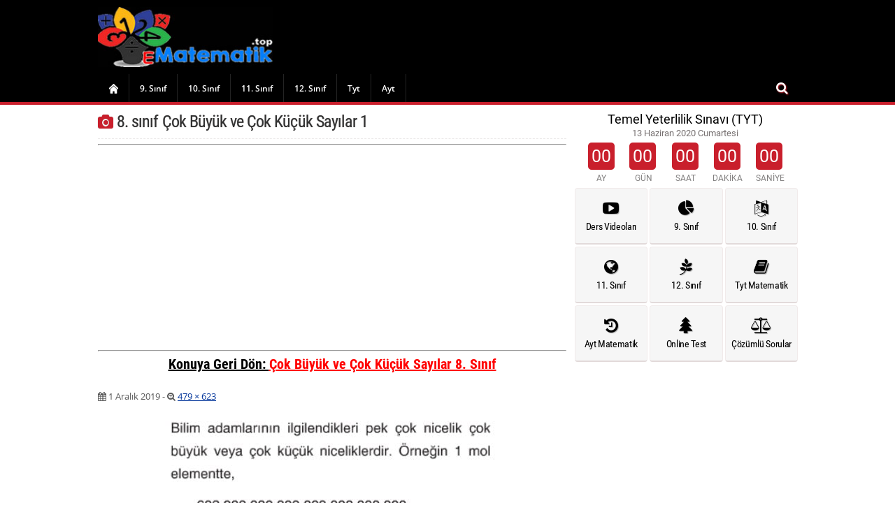

--- FILE ---
content_type: text/html; charset=UTF-8
request_url: https://ematematik.top/cok-buyuk-ve-cok-kucuk-sayilar-8-sinif-2245.html/8-sinif-cok-buyuk-ve-cok-kucuk-sayilar-1-2
body_size: 10445
content:
	<!DOCTYPE html><html lang="tr-TR">
<head>

<meta charset="UTF-8">
<link rel="stylesheet" type="text/css" href="https://ematematik.top/wp-content/themes/netegitim/font/css/font-awesome.css"/>
<link rel="shortcut icon" type="image/icon" href="/favicon.ico" />
<link rel="stylesheet" href="https://ematematik.top/wp-content/themes/netegitim/style.css"/>
<meta name="viewport" content="width=device-width, initial-scale=1.0">
<meta name="google-play-app" content="app-id=com.egitim.eokultv"><meta name='robots' content='index, follow, max-image-preview:large, max-snippet:-1, max-video-preview:-1' />

	<!-- This site is optimized with the Yoast SEO Premium plugin v20.13 (Yoast SEO v20.13) - https://yoast.com/wordpress/plugins/seo/ -->
	<title>8. sınıf Çok Büyük ve Çok Küçük Sayılar 1</title>
	<link rel="canonical" href="https://ematematik.top/cok-buyuk-ve-cok-kucuk-sayilar-8-sinif-2245.html/8-sinif-cok-buyuk-ve-cok-kucuk-sayilar-1-2/" />
	<meta property="og:locale" content="tr_TR" />
	<meta property="og:type" content="article" />
	<meta property="og:title" content="8. sınıf Çok Büyük ve Çok Küçük Sayılar 1" />
	<meta property="og:url" content="https://ematematik.top/cok-buyuk-ve-cok-kucuk-sayilar-8-sinif-2245.html/8-sinif-cok-buyuk-ve-cok-kucuk-sayilar-1-2/" />
	<meta property="og:site_name" content="Matematik Konu Anlatımı Soruları ve Çözümleri" />
	<meta property="og:image" content="https://ematematik.top/cok-buyuk-ve-cok-kucuk-sayilar-8-sinif-2245.html/8-sinif-cok-buyuk-ve-cok-kucuk-sayilar-1-2" />
	<meta property="og:image:width" content="479" />
	<meta property="og:image:height" content="623" />
	<meta property="og:image:type" content="image/jpeg" />
	<meta name="twitter:card" content="summary_large_image" />
	<script type="application/ld+json" class="yoast-schema-graph">{"@context":"https://schema.org","@graph":[{"@type":"WebPage","@id":"https://ematematik.top/cok-buyuk-ve-cok-kucuk-sayilar-8-sinif-2245.html/8-sinif-cok-buyuk-ve-cok-kucuk-sayilar-1-2/","url":"https://ematematik.top/cok-buyuk-ve-cok-kucuk-sayilar-8-sinif-2245.html/8-sinif-cok-buyuk-ve-cok-kucuk-sayilar-1-2/","name":"8. sınıf Çok Büyük ve Çok Küçük Sayılar 1","isPartOf":{"@id":"https://ematematik.top/#website"},"primaryImageOfPage":{"@id":"https://ematematik.top/cok-buyuk-ve-cok-kucuk-sayilar-8-sinif-2245.html/8-sinif-cok-buyuk-ve-cok-kucuk-sayilar-1-2/#primaryimage"},"image":{"@id":"https://ematematik.top/cok-buyuk-ve-cok-kucuk-sayilar-8-sinif-2245.html/8-sinif-cok-buyuk-ve-cok-kucuk-sayilar-1-2/#primaryimage"},"thumbnailUrl":"https://ematematik.top/wp-content/uploads/2019/12/8.-sınıf-Çok-Büyük-ve-Çok-Küçük-Sayılar-1.jpg","datePublished":"2019-12-01T20:09:00+00:00","dateModified":"2019-12-01T20:09:00+00:00","breadcrumb":{"@id":"https://ematematik.top/cok-buyuk-ve-cok-kucuk-sayilar-8-sinif-2245.html/8-sinif-cok-buyuk-ve-cok-kucuk-sayilar-1-2/#breadcrumb"},"inLanguage":"tr","potentialAction":[{"@type":"ReadAction","target":["https://ematematik.top/cok-buyuk-ve-cok-kucuk-sayilar-8-sinif-2245.html/8-sinif-cok-buyuk-ve-cok-kucuk-sayilar-1-2/"]}]},{"@type":"ImageObject","inLanguage":"tr","@id":"https://ematematik.top/cok-buyuk-ve-cok-kucuk-sayilar-8-sinif-2245.html/8-sinif-cok-buyuk-ve-cok-kucuk-sayilar-1-2/#primaryimage","url":"https://ematematik.top/wp-content/uploads/2019/12/8.-sınıf-Çok-Büyük-ve-Çok-Küçük-Sayılar-1.jpg","contentUrl":"https://ematematik.top/wp-content/uploads/2019/12/8.-sınıf-Çok-Büyük-ve-Çok-Küçük-Sayılar-1.jpg","width":479,"height":623},{"@type":"BreadcrumbList","@id":"https://ematematik.top/cok-buyuk-ve-cok-kucuk-sayilar-8-sinif-2245.html/8-sinif-cok-buyuk-ve-cok-kucuk-sayilar-1-2/#breadcrumb","itemListElement":[{"@type":"ListItem","position":1,"name":"Ana sayfa","item":"https://ematematik.top/"},{"@type":"ListItem","position":2,"name":"Çok Büyük ve Çok Küçük Sayılar 8. Sınıf","item":"https://ematematik.top/cok-buyuk-ve-cok-kucuk-sayilar-8-sinif-2245.html"},{"@type":"ListItem","position":3,"name":"8. sınıf Çok Büyük ve Çok Küçük Sayılar 1"}]},{"@type":"WebSite","@id":"https://ematematik.top/#website","url":"https://ematematik.top/","name":"Matematik Konu Anlatımı Soruları ve Çözümleri","description":"Matematik konu anlatımı soruları ve çözümleri, tyt ayt kpss 9 10 11 12. sınıf matematik","publisher":{"@id":"https://ematematik.top/#/schema/person/754f72456e97946769d8cbc7f451beb4"},"potentialAction":[{"@type":"SearchAction","target":{"@type":"EntryPoint","urlTemplate":"https://ematematik.top/?s={search_term_string}"},"query-input":"required name=search_term_string"}],"inLanguage":"tr"},{"@type":["Person","Organization"],"@id":"https://ematematik.top/#/schema/person/754f72456e97946769d8cbc7f451beb4","name":"sercan37","image":{"@type":"ImageObject","inLanguage":"tr","@id":"https://ematematik.top/#/schema/person/image/","url":"https://ematematik.top/wp-content/uploads/2019/12/8.-sınıf-Çok-Büyük-ve-Çok-Küçük-Sayılar-1.jpg","contentUrl":"https://ematematik.top/wp-content/uploads/2019/12/8.-sınıf-Çok-Büyük-ve-Çok-Küçük-Sayılar-1.jpg","width":479,"height":623,"caption":"sercan37"},"logo":{"@id":"https://ematematik.top/#/schema/person/image/"}}]}</script>
	<!-- / Yoast SEO Premium plugin. -->


<link rel='dns-prefetch' href='//www.googletagmanager.com' />
<link rel="alternate" type="application/rss+xml" title="Matematik Konu Anlatımı Soruları ve Çözümleri &raquo; 8. sınıf Çok Büyük ve Çok Küçük Sayılar 1 yorum akışı" href="https://ematematik.top/cok-buyuk-ve-cok-kucuk-sayilar-8-sinif-2245.html/8-sinif-cok-buyuk-ve-cok-kucuk-sayilar-1-2/feed" />
<script type="text/javascript">
/* <![CDATA[ */
window._wpemojiSettings = {"baseUrl":"https:\/\/s.w.org\/images\/core\/emoji\/15.0.3\/72x72\/","ext":".png","svgUrl":"https:\/\/s.w.org\/images\/core\/emoji\/15.0.3\/svg\/","svgExt":".svg","source":{"concatemoji":"https:\/\/ematematik.top\/wp-includes\/js\/wp-emoji-release.min.js?ver=6.5.7"}};
/*! This file is auto-generated */
!function(i,n){var o,s,e;function c(e){try{var t={supportTests:e,timestamp:(new Date).valueOf()};sessionStorage.setItem(o,JSON.stringify(t))}catch(e){}}function p(e,t,n){e.clearRect(0,0,e.canvas.width,e.canvas.height),e.fillText(t,0,0);var t=new Uint32Array(e.getImageData(0,0,e.canvas.width,e.canvas.height).data),r=(e.clearRect(0,0,e.canvas.width,e.canvas.height),e.fillText(n,0,0),new Uint32Array(e.getImageData(0,0,e.canvas.width,e.canvas.height).data));return t.every(function(e,t){return e===r[t]})}function u(e,t,n){switch(t){case"flag":return n(e,"\ud83c\udff3\ufe0f\u200d\u26a7\ufe0f","\ud83c\udff3\ufe0f\u200b\u26a7\ufe0f")?!1:!n(e,"\ud83c\uddfa\ud83c\uddf3","\ud83c\uddfa\u200b\ud83c\uddf3")&&!n(e,"\ud83c\udff4\udb40\udc67\udb40\udc62\udb40\udc65\udb40\udc6e\udb40\udc67\udb40\udc7f","\ud83c\udff4\u200b\udb40\udc67\u200b\udb40\udc62\u200b\udb40\udc65\u200b\udb40\udc6e\u200b\udb40\udc67\u200b\udb40\udc7f");case"emoji":return!n(e,"\ud83d\udc26\u200d\u2b1b","\ud83d\udc26\u200b\u2b1b")}return!1}function f(e,t,n){var r="undefined"!=typeof WorkerGlobalScope&&self instanceof WorkerGlobalScope?new OffscreenCanvas(300,150):i.createElement("canvas"),a=r.getContext("2d",{willReadFrequently:!0}),o=(a.textBaseline="top",a.font="600 32px Arial",{});return e.forEach(function(e){o[e]=t(a,e,n)}),o}function t(e){var t=i.createElement("script");t.src=e,t.defer=!0,i.head.appendChild(t)}"undefined"!=typeof Promise&&(o="wpEmojiSettingsSupports",s=["flag","emoji"],n.supports={everything:!0,everythingExceptFlag:!0},e=new Promise(function(e){i.addEventListener("DOMContentLoaded",e,{once:!0})}),new Promise(function(t){var n=function(){try{var e=JSON.parse(sessionStorage.getItem(o));if("object"==typeof e&&"number"==typeof e.timestamp&&(new Date).valueOf()<e.timestamp+604800&&"object"==typeof e.supportTests)return e.supportTests}catch(e){}return null}();if(!n){if("undefined"!=typeof Worker&&"undefined"!=typeof OffscreenCanvas&&"undefined"!=typeof URL&&URL.createObjectURL&&"undefined"!=typeof Blob)try{var e="postMessage("+f.toString()+"("+[JSON.stringify(s),u.toString(),p.toString()].join(",")+"));",r=new Blob([e],{type:"text/javascript"}),a=new Worker(URL.createObjectURL(r),{name:"wpTestEmojiSupports"});return void(a.onmessage=function(e){c(n=e.data),a.terminate(),t(n)})}catch(e){}c(n=f(s,u,p))}t(n)}).then(function(e){for(var t in e)n.supports[t]=e[t],n.supports.everything=n.supports.everything&&n.supports[t],"flag"!==t&&(n.supports.everythingExceptFlag=n.supports.everythingExceptFlag&&n.supports[t]);n.supports.everythingExceptFlag=n.supports.everythingExceptFlag&&!n.supports.flag,n.DOMReady=!1,n.readyCallback=function(){n.DOMReady=!0}}).then(function(){return e}).then(function(){var e;n.supports.everything||(n.readyCallback(),(e=n.source||{}).concatemoji?t(e.concatemoji):e.wpemoji&&e.twemoji&&(t(e.twemoji),t(e.wpemoji)))}))}((window,document),window._wpemojiSettings);
/* ]]> */
</script>
<style id='wp-emoji-styles-inline-css' type='text/css'>

	img.wp-smiley, img.emoji {
		display: inline !important;
		border: none !important;
		box-shadow: none !important;
		height: 1em !important;
		width: 1em !important;
		margin: 0 0.07em !important;
		vertical-align: -0.1em !important;
		background: none !important;
		padding: 0 !important;
	}
</style>
<link rel='stylesheet' id='wp-block-library-css' href='https://ematematik.top/wp-includes/css/dist/block-library/style.min.css?ver=6.5.7' type='text/css' media='all' />
<style id='classic-theme-styles-inline-css' type='text/css'>
/*! This file is auto-generated */
.wp-block-button__link{color:#fff;background-color:#32373c;border-radius:9999px;box-shadow:none;text-decoration:none;padding:calc(.667em + 2px) calc(1.333em + 2px);font-size:1.125em}.wp-block-file__button{background:#32373c;color:#fff;text-decoration:none}
</style>
<style id='global-styles-inline-css' type='text/css'>
body{--wp--preset--color--black: #000000;--wp--preset--color--cyan-bluish-gray: #abb8c3;--wp--preset--color--white: #ffffff;--wp--preset--color--pale-pink: #f78da7;--wp--preset--color--vivid-red: #cf2e2e;--wp--preset--color--luminous-vivid-orange: #ff6900;--wp--preset--color--luminous-vivid-amber: #fcb900;--wp--preset--color--light-green-cyan: #7bdcb5;--wp--preset--color--vivid-green-cyan: #00d084;--wp--preset--color--pale-cyan-blue: #8ed1fc;--wp--preset--color--vivid-cyan-blue: #0693e3;--wp--preset--color--vivid-purple: #9b51e0;--wp--preset--gradient--vivid-cyan-blue-to-vivid-purple: linear-gradient(135deg,rgba(6,147,227,1) 0%,rgb(155,81,224) 100%);--wp--preset--gradient--light-green-cyan-to-vivid-green-cyan: linear-gradient(135deg,rgb(122,220,180) 0%,rgb(0,208,130) 100%);--wp--preset--gradient--luminous-vivid-amber-to-luminous-vivid-orange: linear-gradient(135deg,rgba(252,185,0,1) 0%,rgba(255,105,0,1) 100%);--wp--preset--gradient--luminous-vivid-orange-to-vivid-red: linear-gradient(135deg,rgba(255,105,0,1) 0%,rgb(207,46,46) 100%);--wp--preset--gradient--very-light-gray-to-cyan-bluish-gray: linear-gradient(135deg,rgb(238,238,238) 0%,rgb(169,184,195) 100%);--wp--preset--gradient--cool-to-warm-spectrum: linear-gradient(135deg,rgb(74,234,220) 0%,rgb(151,120,209) 20%,rgb(207,42,186) 40%,rgb(238,44,130) 60%,rgb(251,105,98) 80%,rgb(254,248,76) 100%);--wp--preset--gradient--blush-light-purple: linear-gradient(135deg,rgb(255,206,236) 0%,rgb(152,150,240) 100%);--wp--preset--gradient--blush-bordeaux: linear-gradient(135deg,rgb(254,205,165) 0%,rgb(254,45,45) 50%,rgb(107,0,62) 100%);--wp--preset--gradient--luminous-dusk: linear-gradient(135deg,rgb(255,203,112) 0%,rgb(199,81,192) 50%,rgb(65,88,208) 100%);--wp--preset--gradient--pale-ocean: linear-gradient(135deg,rgb(255,245,203) 0%,rgb(182,227,212) 50%,rgb(51,167,181) 100%);--wp--preset--gradient--electric-grass: linear-gradient(135deg,rgb(202,248,128) 0%,rgb(113,206,126) 100%);--wp--preset--gradient--midnight: linear-gradient(135deg,rgb(2,3,129) 0%,rgb(40,116,252) 100%);--wp--preset--font-size--small: 13px;--wp--preset--font-size--medium: 20px;--wp--preset--font-size--large: 36px;--wp--preset--font-size--x-large: 42px;--wp--preset--spacing--20: 0.44rem;--wp--preset--spacing--30: 0.67rem;--wp--preset--spacing--40: 1rem;--wp--preset--spacing--50: 1.5rem;--wp--preset--spacing--60: 2.25rem;--wp--preset--spacing--70: 3.38rem;--wp--preset--spacing--80: 5.06rem;--wp--preset--shadow--natural: 6px 6px 9px rgba(0, 0, 0, 0.2);--wp--preset--shadow--deep: 12px 12px 50px rgba(0, 0, 0, 0.4);--wp--preset--shadow--sharp: 6px 6px 0px rgba(0, 0, 0, 0.2);--wp--preset--shadow--outlined: 6px 6px 0px -3px rgba(255, 255, 255, 1), 6px 6px rgba(0, 0, 0, 1);--wp--preset--shadow--crisp: 6px 6px 0px rgba(0, 0, 0, 1);}:where(.is-layout-flex){gap: 0.5em;}:where(.is-layout-grid){gap: 0.5em;}body .is-layout-flex{display: flex;}body .is-layout-flex{flex-wrap: wrap;align-items: center;}body .is-layout-flex > *{margin: 0;}body .is-layout-grid{display: grid;}body .is-layout-grid > *{margin: 0;}:where(.wp-block-columns.is-layout-flex){gap: 2em;}:where(.wp-block-columns.is-layout-grid){gap: 2em;}:where(.wp-block-post-template.is-layout-flex){gap: 1.25em;}:where(.wp-block-post-template.is-layout-grid){gap: 1.25em;}.has-black-color{color: var(--wp--preset--color--black) !important;}.has-cyan-bluish-gray-color{color: var(--wp--preset--color--cyan-bluish-gray) !important;}.has-white-color{color: var(--wp--preset--color--white) !important;}.has-pale-pink-color{color: var(--wp--preset--color--pale-pink) !important;}.has-vivid-red-color{color: var(--wp--preset--color--vivid-red) !important;}.has-luminous-vivid-orange-color{color: var(--wp--preset--color--luminous-vivid-orange) !important;}.has-luminous-vivid-amber-color{color: var(--wp--preset--color--luminous-vivid-amber) !important;}.has-light-green-cyan-color{color: var(--wp--preset--color--light-green-cyan) !important;}.has-vivid-green-cyan-color{color: var(--wp--preset--color--vivid-green-cyan) !important;}.has-pale-cyan-blue-color{color: var(--wp--preset--color--pale-cyan-blue) !important;}.has-vivid-cyan-blue-color{color: var(--wp--preset--color--vivid-cyan-blue) !important;}.has-vivid-purple-color{color: var(--wp--preset--color--vivid-purple) !important;}.has-black-background-color{background-color: var(--wp--preset--color--black) !important;}.has-cyan-bluish-gray-background-color{background-color: var(--wp--preset--color--cyan-bluish-gray) !important;}.has-white-background-color{background-color: var(--wp--preset--color--white) !important;}.has-pale-pink-background-color{background-color: var(--wp--preset--color--pale-pink) !important;}.has-vivid-red-background-color{background-color: var(--wp--preset--color--vivid-red) !important;}.has-luminous-vivid-orange-background-color{background-color: var(--wp--preset--color--luminous-vivid-orange) !important;}.has-luminous-vivid-amber-background-color{background-color: var(--wp--preset--color--luminous-vivid-amber) !important;}.has-light-green-cyan-background-color{background-color: var(--wp--preset--color--light-green-cyan) !important;}.has-vivid-green-cyan-background-color{background-color: var(--wp--preset--color--vivid-green-cyan) !important;}.has-pale-cyan-blue-background-color{background-color: var(--wp--preset--color--pale-cyan-blue) !important;}.has-vivid-cyan-blue-background-color{background-color: var(--wp--preset--color--vivid-cyan-blue) !important;}.has-vivid-purple-background-color{background-color: var(--wp--preset--color--vivid-purple) !important;}.has-black-border-color{border-color: var(--wp--preset--color--black) !important;}.has-cyan-bluish-gray-border-color{border-color: var(--wp--preset--color--cyan-bluish-gray) !important;}.has-white-border-color{border-color: var(--wp--preset--color--white) !important;}.has-pale-pink-border-color{border-color: var(--wp--preset--color--pale-pink) !important;}.has-vivid-red-border-color{border-color: var(--wp--preset--color--vivid-red) !important;}.has-luminous-vivid-orange-border-color{border-color: var(--wp--preset--color--luminous-vivid-orange) !important;}.has-luminous-vivid-amber-border-color{border-color: var(--wp--preset--color--luminous-vivid-amber) !important;}.has-light-green-cyan-border-color{border-color: var(--wp--preset--color--light-green-cyan) !important;}.has-vivid-green-cyan-border-color{border-color: var(--wp--preset--color--vivid-green-cyan) !important;}.has-pale-cyan-blue-border-color{border-color: var(--wp--preset--color--pale-cyan-blue) !important;}.has-vivid-cyan-blue-border-color{border-color: var(--wp--preset--color--vivid-cyan-blue) !important;}.has-vivid-purple-border-color{border-color: var(--wp--preset--color--vivid-purple) !important;}.has-vivid-cyan-blue-to-vivid-purple-gradient-background{background: var(--wp--preset--gradient--vivid-cyan-blue-to-vivid-purple) !important;}.has-light-green-cyan-to-vivid-green-cyan-gradient-background{background: var(--wp--preset--gradient--light-green-cyan-to-vivid-green-cyan) !important;}.has-luminous-vivid-amber-to-luminous-vivid-orange-gradient-background{background: var(--wp--preset--gradient--luminous-vivid-amber-to-luminous-vivid-orange) !important;}.has-luminous-vivid-orange-to-vivid-red-gradient-background{background: var(--wp--preset--gradient--luminous-vivid-orange-to-vivid-red) !important;}.has-very-light-gray-to-cyan-bluish-gray-gradient-background{background: var(--wp--preset--gradient--very-light-gray-to-cyan-bluish-gray) !important;}.has-cool-to-warm-spectrum-gradient-background{background: var(--wp--preset--gradient--cool-to-warm-spectrum) !important;}.has-blush-light-purple-gradient-background{background: var(--wp--preset--gradient--blush-light-purple) !important;}.has-blush-bordeaux-gradient-background{background: var(--wp--preset--gradient--blush-bordeaux) !important;}.has-luminous-dusk-gradient-background{background: var(--wp--preset--gradient--luminous-dusk) !important;}.has-pale-ocean-gradient-background{background: var(--wp--preset--gradient--pale-ocean) !important;}.has-electric-grass-gradient-background{background: var(--wp--preset--gradient--electric-grass) !important;}.has-midnight-gradient-background{background: var(--wp--preset--gradient--midnight) !important;}.has-small-font-size{font-size: var(--wp--preset--font-size--small) !important;}.has-medium-font-size{font-size: var(--wp--preset--font-size--medium) !important;}.has-large-font-size{font-size: var(--wp--preset--font-size--large) !important;}.has-x-large-font-size{font-size: var(--wp--preset--font-size--x-large) !important;}
.wp-block-navigation a:where(:not(.wp-element-button)){color: inherit;}
:where(.wp-block-post-template.is-layout-flex){gap: 1.25em;}:where(.wp-block-post-template.is-layout-grid){gap: 1.25em;}
:where(.wp-block-columns.is-layout-flex){gap: 2em;}:where(.wp-block-columns.is-layout-grid){gap: 2em;}
.wp-block-pullquote{font-size: 1.5em;line-height: 1.6;}
</style>
<link rel="https://api.w.org/" href="https://ematematik.top/wp-json/" /><link rel="alternate" type="application/json" href="https://ematematik.top/wp-json/wp/v2/media/2299" /><link rel="EditURI" type="application/rsd+xml" title="RSD" href="https://ematematik.top/xmlrpc.php?rsd" />
<meta name="generator" content="WordPress 6.5.7" />
<link rel='shortlink' href='https://ematematik.top/?p=2299' />
<link rel="alternate" type="application/json+oembed" href="https://ematematik.top/wp-json/oembed/1.0/embed?url=https%3A%2F%2Fematematik.top%2Fcok-buyuk-ve-cok-kucuk-sayilar-8-sinif-2245.html%2F8-sinif-cok-buyuk-ve-cok-kucuk-sayilar-1-2" />
<link rel="alternate" type="text/xml+oembed" href="https://ematematik.top/wp-json/oembed/1.0/embed?url=https%3A%2F%2Fematematik.top%2Fcok-buyuk-ve-cok-kucuk-sayilar-8-sinif-2245.html%2F8-sinif-cok-buyuk-ve-cok-kucuk-sayilar-1-2&#038;format=xml" />
<meta name="generator" content="Site Kit by Google 1.127.0" /><style type="text/css">@media screen and (min-width : 800px) and (max-width : 1800px) {#menu-item-14394 a{background: url('/wp-content/themes/netegitim/cssspr.png') no-repeat;text-align: left;background-position: -4px -23px;background-repeat: no-repeat;cursor: pointer;text-indent: -999em;width: 44px;}}	</style>
<script data-ad-client="ca-pub-7001363072656594" async src="https://pagead2.googlesyndication.com/pagead/js/adsbygoogle.js"></script>
<script type="text/x-mathjax-config">
  MathJax.Hub.Config({tex2jax: {inlineMath: [['$','$'], ['\\(','\\)']]}});
</script>
<script type="text/javascript"
  src="https://cdn.mathjax.org/mathjax/latest/MathJax.js?config=TeX-AMS-MML_HTMLorMML">
</script>
</head>
<body>

<header>
<div id="header">
<div class="headerust">
<div class="headersol">
<div class="logo">
<a href="https://ematematik.top" title="anasayfa"><div class="icon"><img src="https://ematematik.top/wp-content/themes/netegitim/logo.jpg" alt="Konu Anlatımı"></div></a>
</div>
</div>
<div class="headersag">
<script async src="https://pagead2.googlesyndication.com/pagead/js/adsbygoogle.js"></script>
<!-- Yatay Esnek -->
<ins class="adsbygoogle"
     style="display:block"
     data-ad-client="ca-pub-7001363072656594"
     data-ad-slot="9259565938"
     data-ad-format="auto"
     data-full-width-responsive="true"></ins>
<script>
     (adsbygoogle = window.adsbygoogle || []).push({});
</script>
</div>
</div>
<div class="menualani2">
<div class="menualani">
<div class="menu-menu-container"><ul id="menu-menu" class="menu">
<li id="menu-item-14394" class="menu-item"><a href="https://ematematik.top" aria-current="page">Anasayfa</a></li>
<li id="menu-item" class="menu-item"><a href="https://ematematik.top/kategori/9-sinif-matematik">9. Sınıf</a></li>
<li id="menu-item" class="menu-item"><a href="https://ematematik.top/kategori/10-sinif-matematik">10. Sınıf</a></li>
<li id="menu-item" class="menu-item"><a href="https://ematematik.top/kategori/10-sinif-matematik">11. Sınıf</a></li>
<li id="menu-item" class="menu-item"><a href="https://ematematik.top">12. Sınıf</a></li>
<li id="menu-item" class="menu-item"><a href="https://ematematik.top">Tyt</a></li>
<li id="menu-item" class="menu-item"><a href="https://ematematik.top">Ayt</a></li>

</ul></div><div class="search">
<input class="search_box" type="checkbox" id="search_box">
<label class="icon-search" for="search_box"></label>
<div class="search_form">
	<form method="get" id="searchform" action="https://ematematik.top/">
		<input type="text" class="searchfield" name="s" id="s" placeholder="Arama" />
		<input type="submit" class="submit" name="submit" id="searchsubmit" value="Ara" />
	</form>
</div>
</div>
</div>
</div>
</div>

</header>
<link rel="manifest" href="/manifest.json" /><script src="https://cdn.onesignal.com/sdks/OneSignalSDK.js" async=""></script><script>var OneSignal = window.OneSignal || [];OneSignal.push(["init", {appId: "3a004a72-910f-4d36-919b-7100ed61ef24",autoRegister: false,notifyButton: {enable: false,}}],function() {OneSignal.registerForPushNotifications()});</script>

<div id="orta">
	<div class="sol">													<div class="baslikalani">
									<div class="baslik"><h1 style="font-size: 1.83em;"><i class="fa fa-camera"></i> 8. sınıf Çok Büyük ve Çok Küçük Sayılar 1</h1></div>
									</div>
<hr/>
<script async src="https://pagead2.googlesyndication.com/pagead/js/adsbygoogle.js"></script>
<!-- Yatay Esnek -->
<ins class="adsbygoogle"
     style="display:block"
     data-ad-client="ca-pub-7001363072656594"
     data-ad-slot="9259565938"
     data-ad-format="auto"
     data-full-width-responsive="true"></ins>
<script>
     (adsbygoogle = window.adsbygoogle || []).push({});
</script>
<hr/>
		<div style="text-align:center; margin-bottom:22px;font-size:20px;font-weight:bold;text-decoration:underline">
          <p>Konuya Geri Dön: <a style="color:#ff0000" href="https://ematematik.top/cok-buyuk-ve-cok-kucuk-sayilar-8-sinif-2245.html">Çok Büyük ve Çok Küçük Sayılar 8. Sınıf</a></p>
		</div>

			<div class="icerikalani">
				<article id="post-2299" class="image-attachment post-2299 attachment type-attachment status-inherit hentry">
					<div class="entry-header">
					<div class="entry-meta">
					<span class="meta-prep meta-prep-entry-date"><i class="fa fa-calendar"></i> </span> <span class="entry-date"><time class="entry-date" datetime="2019-12-01T23:09:00+03:00">1 Aralık 2019</time></span> - <i class="fa fa-search-plus"></i> <a href="https://ematematik.top/wp-content/uploads/2019/12/8.-sınıf-Çok-Büyük-ve-Çok-Küçük-Sayılar-1.jpg" title="Orjinal Boyut">479 &times; 623</a>										</div>
					</div>

					<div class="entry-content">
						<div class="entry-attachment">
						
		
<div class="attachment">
<center>
<a href="https://ematematik.top/cok-buyuk-ve-cok-kucuk-sayilar-8-sinif-2245.html/8-sinif-cok-buyuk-ve-cok-kucuk-sayilar-2-2" title="8. sınıf Çok Büyük ve Çok Küçük Sayılar 1" rel="attachment"><img width="479" height="623" src="https://ematematik.top/wp-content/uploads/2019/12/8.-sınıf-Çok-Büyük-ve-Çok-Küçük-Sayılar-1.jpg" class="attachment-960x960 size-960x960" alt="" decoding="async" fetchpriority="high" /></a>
</center>
</div>
</div>
<div class="entry-description">
</div>
							<nav id="image-navigation" class="navigation" role="navigation">
							<span class="previous-image"></span>
							<span class="next-image"><a href='https://ematematik.top/cok-buyuk-ve-cok-kucuk-sayilar-8-sinif-2245.html/8-sinif-cok-buyuk-ve-cok-kucuk-sayilar-2-2'> İleri <i class="fa fa-angle-double-right"></i></a> </span>
							</nav>
					</div>

				</article>			
				</div>
				
<hr/><center>
<script async src="https://pagead2.googlesyndication.com/pagead/js/adsbygoogle.js"></script>
<!-- Yatay Esnek -->
<ins class="adsbygoogle"
     style="display:block"
     data-ad-client="ca-pub-7001363072656594"
     data-ad-slot="9259565938"
     data-ad-format="auto"
     data-full-width-responsive="true"></ins>
<script>
     (adsbygoogle = window.adsbygoogle || []).push({});
</script>
</center>
<hr/>

		<div style="text-align:center; margin-bottom:22px;font-size:20px;font-weight:bold;text-decoration:underline">
          <p>Konuya Geri Dön: <a style="color:#ff0000" href="https://ematematik.top/cok-buyuk-ve-cok-kucuk-sayilar-8-sinif-2245.html">Çok Büyük ve Çok Küçük Sayılar 8. Sınıf</a></p>
		</div>
				
				<div class="sosyalmedya">
				<ul>
				<li><a href="https://www.facebook.com/share.php?u=https://ematematik.top/cok-buyuk-ve-cok-kucuk-sayilar-8-sinif-2245.html/8-sinif-cok-buyuk-ve-cok-kucuk-sayilar-1-2" rel="nofollow" target="_blank" class="altshare facebook paylas" data-button="false">
				<span class="icon"><i class="fa fa-facebook"></i></span>
				<span class="text"> Facebook</span>
				</a></li>
				<li><a href="https://twitter.com/home/?status=https://ematematik.top/cok-buyuk-ve-cok-kucuk-sayilar-8-sinif-2245.html/8-sinif-cok-buyuk-ve-cok-kucuk-sayilar-1-2" rel="nofollow" target="_blank" class="altshare twitter paylas" data-button="false">
				<span class="icon"><i class="fa fa-twitter"></i></span>
				<span class="text"> Twitter</span>
				</a></li>
				<li><a href="https://plus.google.com/share?url=https://ematematik.top/cok-buyuk-ve-cok-kucuk-sayilar-8-sinif-2245.html/8-sinif-cok-buyuk-ve-cok-kucuk-sayilar-1-2" rel="nofollow" target="_blank" class="altshare googleplus paylas" data-button="false">
				<span class="icon"><i class="fa fa-google-plus"></i></span>							
				<span class="text"> Google +</span>
				</a></li>
				<li><a href="whatsapp://send?text=https://ematematik.top/cok-buyuk-ve-cok-kucuk-sayilar-8-sinif-2245.html/8-sinif-cok-buyuk-ve-cok-kucuk-sayilar-1-2&t=8. sınıf Çok Büyük ve Çok Küçük Sayılar 1" rel="nofollow" target="_blank" class="altshare whatsapp paylas" data-button="false" style="margin-right: 0%;">
				<span class="icon"><i class="fa fa-whatsapp"></i></span>
				<span class="text"> WhatsApp</span>
				</a></li>
				</ul>
				</div>

				<!-- Düzenlemeye buradan başlayabilirsiniz. -->

			
			

	</div>		
<style type="text/css">.entry-caption{    text-align: center;    margin-top: 7px;}</style>
	
	<div class="sag">
			<div class="gerisayim">
			<div class="gerisayim">
			<div class="TextBox_baslik">Temel Yeterlilik Sınavı (TYT)</div> 
			<div class="TextBox_altbaslik">13 Haziran 2020 Cumartesi</div> 
			<script src="/wp-content/themes/netegitim/countdown.js" type="text/javascript"></script>
				<script type="application/javascript">
	var test1 = new Countdown({
		year	: 2020, 
		month	: 6, 
		day	: 13, 
		hour	: 10,
		ampm	: "am",
		minute	: 15, 
		second	: 0		
	});
</script>			</div>
</div>
	   
	    <div class="iconliste">
			<ul>
				<li>
					<a href="#" title="Matematik Ders Videoları">
						<div class="icon"><i class="fa fa-youtube-play"></i></div>
						<div class="name">Ders Videoları</div>
					</a>				
				</li>
				<li>
					<a href="/kategori/9-sinif-matematik" title="9. Sınıf Matematik">
						<div class="icon"><i class="fa fa-pie-chart"></i></div>
						<div class="name">9. Sınıf</div>
					</a>				
				</li>
				<li>
					<a href="/kategori/10-sinif-matematik" title="10. Sınıf Matematik">
						<div class="icon"><i class="fa fa-language"></i></div>
						<div class="name">10. Sınıf</div>
					</a>				
				</li>	
				<li>
					<a href="/kategori/11-sinif-matematik" title="11. Sınıf Matematik">
						<div class="icon"><i class="fa fa-globe"></i></div>
						<div class="name">11. Sınıf</div>
					</a>				
				</li>
				<li>
					<a href="#" title="12. Sınıf Matematik">
						<div class="icon"><i class="fa fa-pagelines"></i></div>
						<div class="name">12. Sınıf</div>
					</a>				
				</li>	
				<li class="tablet">
					<a href="#" title="Tyt Matematik">
						<div class="icon"><i class="fa fa-book"></i></div>
						<div class="name">Tyt Matematik</div>
					</a>				
				</li>				
				<li>
					<a href="#" title="Ayt Matematik">
						<div class="icon"><i class="fa fa-history"></i></div>
						<div class="name">Ayt Matematik</div>
					</a>				
				</li>
					<li>
					<a href="#" title="Matematik Online Test">
						<div class="icon"><i class="fa fa-tree"></i></div>
						<div class="name">Online Test</div>
					</a>				
				</li>
				<li>
					<a href="#" title="Matematik Çözümlü Sorular">
						<div class="icon"><i class="fa fa-balance-scale"></i></div>
						<div class="name">Çözümlü Sorular</div>
					</a>				
				</li>								
				
			</ul>	
	   </div>
	   
<div class="populer">
<script async src="https://pagead2.googlesyndication.com/pagead/js/adsbygoogle.js"></script>
<!-- Dikey Esnek -->
<ins class="adsbygoogle"
     style="display:block"
     data-ad-client="ca-pub-7001363072656594"
     data-ad-slot="3251920157"
     data-ad-format="auto"
     data-full-width-responsive="true"></ins>
<script>
     (adsbygoogle = window.adsbygoogle || []).push({});
</script>
</div>
<div class="clear"></div>

<div class="clear"></div>	 	
	
			</div>
</div>

		<div id="top">
        <i class="fa fa-chevron-up"></i>
    </div>
	<script type="text/javascript">
        $(function () {
            $("#top").click(function () {
                // Sayfamızı kaydıracak olan kod burasıdır.
                $("html,body").stop().animate({ scrollTop: "0" }, 1000);
            });
        });
        $(window).scroll(function () {
            var uzunluk = $(document).scrollTop();
            if (uzunluk > 300) $("#top").fadeIn(500);
            else { $("#top").fadeOut(500); }
        });
    </script>
	
    

<footer>
	<div id="footer">
		<div class="footer">
		
			<div class="liste4">
				<div class="logo">
					<a href="https://ematematik.top">
						<div class="icon">
							<i class="fa fa-heart"></i>
						</div>
						<div class="name">
<h2>Matematik Konu Anlatımı</h2>
<p>Ematematik.top - Matematik Portalı</p>
</div>	
					</a>
				</div>
				<ul>
					<li class="facebook">
						<a href="https://www.facebook.com/eokultv/" title="facebook" rel="nofollow" target="_blank">
						<i class="fa fa-facebook" aria-hidden="true"></i>
						</a>						
					</li>
					<li class="twitter">
						<a href="https://twitter.com/eokultv" title="twitter" rel="nofollow" target="_blank">
						<i class="fa fa-twitter" aria-hidden="true"></i>
						</a>						
					</li>
					<li class="google">
						<a href="https://plus.google.com/+Eokultvresmi" title="google +" rel="nofollow" target="_blank">
						<i class="fa fa-google-plus" aria-hidden="true"></i>
						</a>						
					</li>
					<li class="youtube">
						<a href="https://www.youtube.com/c/Eokultvcom" title="youtube" target="_blank">
						<i class="fa fa-youtube" aria-hidden="true"></i>
						</a>						
					</li>
					<li class="instagram">
						<a href="https://www.instagram.com/eokultv/" title="instagram" rel="nofollow" target="_blank">
						<i class="fa fa-instagram" aria-hidden="true"></i>
						</a>
					</li>
				</ul>
			</div>
			
			<div class="liste3">
				<div class="footerbaslik">Kategoriler</div>
				<div class="altcizgi"></div>
<div class="bulut">
	<a href="https://ematematik.top/kategori/10-sinif-matematik">10. Sınıf Matematik</a> 
	<a href="https://ematematik.top/kategori/11-sinif-matematik">11. Sınıf Matematik</a> 
	<a href="https://ematematik.top/kategori/12-sinif-matematik">12. Sınıf Matematik</a> 
	<a href="https://ematematik.top/kategori/2-sinif-matematik">2. Sınıf Matematik</a> 
	<a href="https://ematematik.top/kategori/8-sinif-matematik">8. Sınıf Matematik</a> 
	<a href="https://ematematik.top/kategori/9-sinif-matematik">9. Sınıf Matematik</a> 
	<a href="https://ematematik.top/kategori/8-sinif-matematik/carpanlar-ve-katlar-8-sinif">Çarpanlar ve Katlar 8. Sınıf</a> 
	<a href="https://ematematik.top/kategori/9-sinif-matematik/denklem-ve-esitsizlikler">Denklem ve Eşitsizlikler</a> 
	<a href="https://ematematik.top/kategori/egitim">Eğitim</a> 
	<a href="https://ematematik.top/kategori/finansal-matematik">Finansal Matematik</a> 
	<a href="https://ematematik.top/kategori/9-sinif-matematik/kumeler">Kümeler</a> 
	<a href="https://ematematik.top/kategori/9-sinif-matematik/kumeler/kumelerde-islemler">Kümelerde İşlemler</a> 
	<a href="https://ematematik.top/kategori/9-sinif-matematik/kumeler/kumelerde-temel-kavramlar">Kümelerde Temel Kavramlar</a> 
	<a href="https://ematematik.top/kategori/9-sinif-matematik/mantik">Mantık</a> 
	<a href="https://ematematik.top/kategori/9-sinif-matematik/mantik/onermeler-ve-bilesik-onermeler">Önermeler ve Bileşik Önermeler</a> 
	<a href="https://ematematik.top/kategori/10-sinif-matematik/sayma-ve-olasilik">Sayma ve Olasılık</a> 
	<a href="https://ematematik.top/kategori/tanitim-yazilari">Tanıtım Yazıları</a> 
	<a href="https://ematematik.top/kategori/11-sinif-matematik/trigonometri-11-sinif">Trigonometri 11. Sınıf</a> 
	<a href="https://ematematik.top/kategori/11-sinif-matematik/trigonometri-11-sinif/trigonometrik-fonksiyonlar">Trigonometrik Fonksiyonlar</a> 
	<a href="https://ematematik.top/kategori/veri-analizi-ve-optimizasyon">Veri Analizi ve Optimizasyon</a> 
	<a href="https://ematematik.top/kategori/11-sinif-matematik/trigonometri-11-sinif/yonlu-acilar">Yönlü Açılar 11. Sınıf</a> 
</div>		
			</div>	

			<div class="liste2">
				<div class="footerbaslik">Son Yorumlar</div>
				<div class="altcizgi"></div>
			   
			   <div class="sonyorumlar">
					<ul>
											<li>
							<a href="https://ematematik.top/birinci-dereceden-bir-bilinmeyenli-denklemler-9-sinif-2343.html">
							<div class="avatar"><img alt='Yorum' src='https://ematematik.top/wp-content/themes/netegitim/images/yorum.png' class='avatar avatar-54 photo avatar-default' height='54' width='54' /></div>
							<div class="bilgi">	
								<div class="author"></div>
								<div class="yorum">
								Yorucu bir konu ya bu								</div>					
							</div>
							</a>
						</li>
											<li>
							<a href="https://ematematik.top/sinav-stresi-nasil-atilir-2846.html">
							<div class="avatar"><img alt='Yorum' src='https://ematematik.top/wp-content/themes/netegitim/images/yorum.png' class='avatar avatar-54 photo avatar-default' height='54' width='54' /></div>
							<div class="bilgi">	
								<div class="author">aynur</div>
								<div class="yorum">
								çok güzel bır sıte								</div>					
							</div>
							</a>
						</li>
											<li>
							<a href="https://ematematik.top/tekrarli-permutasyon-10-sinif-1926.html">
							<div class="avatar"><img alt='Yorum' src='https://ematematik.top/wp-content/themes/netegitim/images/yorum.png' class='avatar avatar-54 photo avatar-default' height='54' width='54' /></div>
							<div class="bilgi">	
								<div class="author">Şahin</div>
								<div class="yorum">
								İyi günler iyi çalışmalar hocam sitenizde TEKRARLI PERMÜTASYON KONUSU ile alakalı çözmüş olduğunuz a.b.c = 216 eşitliğinin çözüm aşamasında 216=2üzeri3.3üzeri3 olduğundan 2,2,2 ve3,3,3 çarpanları a,b,c sayılarına (3+2)!/3!.2! . (3+2)!/3!.2! =10.10=100 farklı şekilde dağıtılabilir demişsiniz burdaki (3++2)!/3!.2! .(3+2)!/3!.2! kısmı nerden geldi biraz anlatabilir misiniz anlayamadımda. Kolay gelsin								</div>					
							</div>
							</a>
						</li>
											<li>
							<a href="https://ematematik.top/bir-acinin-trigonometrik-degerlerinin-dar-aci-cinsinden-yazilmasi-11-sinif-1027.html">
							<div class="avatar"><img alt='Yorum' src='https://ematematik.top/wp-content/themes/netegitim/images/yorum.png' class='avatar avatar-54 photo avatar-default' height='54' width='54' /></div>
							<div class="bilgi">	
								<div class="author">eren</div>
								<div class="yorum">
								teşekkür ederim başka sitede böyle anlatımla bulamamıştım								</div>					
							</div>
							</a>
						</li>
					 
					</ul>		
				</div>
			</div>
		</div>	
	</div>
	<div id="copyright">
		<div class="footercopy">
			<a href="/" title="Anasayfa" class="footerlogo">
				<div class="footericon"><i class="fa fa-heart"></i></div>
				<div class="footertext">Ematematik.Top</div>				
			</a>
			<div class="footersite">Copyright © 2019 Ematematik.Top - 
			</div>
		</div>
	</div>
</footer>
<link rel="stylesheet" type="text/css" href="https://ematematik.top/wp-content/themes/netegitim/font.css"/>

    <script type="application/javascript" src="https://sdki.truepush.com/sdk/v2.0.2/app.js" async></script>
    <script>
    var truepush = window.truepush || [];
            
    truepush.push(function(){
        truepush.Init({
            id: "5e10ad3dc0bc06df78df97df"
        },function(error){
          if(error) console.error(error);
        })
    })
    </script>
	
<!-- Yandex.Metrika counter -->
<script type="text/javascript" >
   (function(m,e,t,r,i,k,a){m[i]=m[i]||function(){(m[i].a=m[i].a||[]).push(arguments)};
   m[i].l=1*new Date();k=e.createElement(t),a=e.getElementsByTagName(t)[0],k.async=1,k.src=r,a.parentNode.insertBefore(k,a)})
   (window, document, "script", "https://mc.yandex.ru/metrika/tag.js", "ym");

   ym(55132120, "init", {
        clickmap:true,
        trackLinks:true,
        accurateTrackBounce:true
   });
</script>
<noscript><div><img src="https://mc.yandex.ru/watch/55132120" style="position:absolute; left:-9999px;" alt="" /></div></noscript>
<!-- /Yandex.Metrika counter -->

<script src="https://code.jquery.com/jquery-1.7.1.min.js" ></script>
		<script type="text/javascript">
		(function($) {
		  $.fn.menumaker = function(options) {
			  var cssmenu = $(this), settings = $.extend({
				title: "Menu",
				format: "dropdown",
				sticky: false
			  }, options);
			  return this.each(function() {
				cssmenu.prepend('<div id="menu-button">' + settings.title + '</div>');
				$(this).find("#menu-button").on('click', function(){
				  $(this).toggleClass('menu-opened');
				  var mainmenu = $(this).next('ul');
				  if (mainmenu.hasClass('open')) { 
					mainmenu.hide().removeClass('open');
				  }
				  else {
					mainmenu.show().addClass('open');
					if (settings.format === "dropdown") {
					  mainmenu.find('ul').show();
					}
				  }
				});
				cssmenu.find('li ul').parent().addClass('has-sub');
				multiTg = function() {
				  cssmenu.find(".has-sub").prepend('<span class="submenu-button"></span>');
				  cssmenu.find('.submenu-button').on('click', function() {
					$(this).toggleClass('submenu-opened');
					if ($(this).siblings('ul').hasClass('open')) {
					  $(this).siblings('ul').removeClass('open').hide();
					}
					else {
					  $(this).siblings('ul').addClass('open').show();
					}
				  });
				};
				if (settings.format === 'multitoggle') multiTg();
				else cssmenu.addClass('dropdown');
				if (settings.sticky === true) cssmenu.css('position', 'fixed');
				resizeFix = function() {
				  if ($( window ).width() > 800) {
					cssmenu.find('ul').show();
				  }
				  if ($(window).width() <= 800) {
					cssmenu.find('ul').hide().removeClass('open');
				  }
				};
				resizeFix();
				return $(window).on('resize', resizeFix);
			  });
		  };
		})(jQuery);
		(function($){
		$(document).ready(function(){
		$(document).ready(function() {
		  $(".menu-menu-container").menumaker({
			title: "Menu",
			format: "multitoggle"
		  });

		  $(".menu-menu-container").prepend("<div id='menu-line'></div>");

		var foundActive = false, activeElement, linePosition = 0, menuLine = $(".menu-menu-container #menu-line"), lineWidth, defaultPosition, defaultWidth;

		$(".menu-menu-container > ul > li").each(function() {
		  if ($(this).hasClass('active')) {
			activeElement = $(this);
			foundActive = true;
		  }
		});

		if (foundActive === false) {
		  activeElement = $(".menu-menu-container > ul > li").first();
		}

		defaultWidth = lineWidth = activeElement.width();

		defaultPosition = linePosition = activeElement.position().left;

		menuLine.css("width", lineWidth);
		menuLine.css("left", linePosition);

		$(".menu-menu-container > ul > li").hover(function() {
		  activeElement = $(this);
		  lineWidth = activeElement.width();
		  linePosition = activeElement.position().left;
		  menuLine.css("width", lineWidth);
		  menuLine.css("left", linePosition);
		}, 
		function() {
		  menuLine.css("left", defaultPosition);
		  menuLine.css("width", defaultWidth);
		});

		});


		});
		})(jQuery);
	</script>

<script defer src="https://static.cloudflareinsights.com/beacon.min.js/vcd15cbe7772f49c399c6a5babf22c1241717689176015" integrity="sha512-ZpsOmlRQV6y907TI0dKBHq9Md29nnaEIPlkf84rnaERnq6zvWvPUqr2ft8M1aS28oN72PdrCzSjY4U6VaAw1EQ==" data-cf-beacon='{"version":"2024.11.0","token":"cfedd4eff1cb49b98c3eb72338649229","r":1,"server_timing":{"name":{"cfCacheStatus":true,"cfEdge":true,"cfExtPri":true,"cfL4":true,"cfOrigin":true,"cfSpeedBrain":true},"location_startswith":null}}' crossorigin="anonymous"></script>
</body>
</html>

--- FILE ---
content_type: text/html; charset=utf-8
request_url: https://www.google.com/recaptcha/api2/aframe
body_size: 268
content:
<!DOCTYPE HTML><html><head><meta http-equiv="content-type" content="text/html; charset=UTF-8"></head><body><script nonce="SWP3SmJRe5_0P2anWUdxPQ">/** Anti-fraud and anti-abuse applications only. See google.com/recaptcha */ try{var clients={'sodar':'https://pagead2.googlesyndication.com/pagead/sodar?'};window.addEventListener("message",function(a){try{if(a.source===window.parent){var b=JSON.parse(a.data);var c=clients[b['id']];if(c){var d=document.createElement('img');d.src=c+b['params']+'&rc='+(localStorage.getItem("rc::a")?sessionStorage.getItem("rc::b"):"");window.document.body.appendChild(d);sessionStorage.setItem("rc::e",parseInt(sessionStorage.getItem("rc::e")||0)+1);localStorage.setItem("rc::h",'1769373086515');}}}catch(b){}});window.parent.postMessage("_grecaptcha_ready", "*");}catch(b){}</script></body></html>

--- FILE ---
content_type: text/css
request_url: https://ematematik.top/wp-content/themes/netegitim/style.css
body_size: 20182
content:
/*
Theme Name: NET TEMA v3
Theme URI: http://www.nettema.com/
Author: Burak Coskun
Version: 1
Description: 
*/

html, body, div, span, applet, object,
h1, h2, h3, h4, h5, h6, p, blockquote, pre,
a, abbr, acronym, address, big, cite, code,
del, dfn, ins, kbd, q, s, samp,
small, strike, tt, var,
dl, dt, dd, ol, ul, li,
fieldset, form, label, legend, input, select, textarea, button,
table, caption, tbody, tfoot, thead, tr, th, td,
article, aside, canvas, details, embed, 
figure, figcaption, footer, header, hgroup, 
menu, nav, output, ruby, section, summary,
time, mark, audio, video {
   margin: 0;
   padding: 0;
   border: 0;
   font-size: 100%;
   font: inherit;
   vertical-align: baseline;
}

article, aside, details, figcaption, figure, 
footer, header, hgroup, menu, nav, section {
   display: block;
}

body {font-family: 'Roboto Condensed', sans-serif; font-size: 13px;}

ol, ul , li{
   list-style: none;
}

blockquote{
  display:block;
  background: #FFEAEA;
  padding: 4px 8px 4px 15px;
  margin: 14px 4px 14px 4px;
  position: relative;
  
  /*Font*/
  font-family: Georgia, serif;
  font-size: 16px;
  line-height: 1.2;
  color: #000;
  text-align: justify;
  
  /*Borders - (Optional)*/
  border-left: 10px solid #ff0000;
  border-right: 2px solid #ff0000;
  
  /*Box Shadow - (Optional)*/
  -moz-box-shadow: 2px 2px 15px #ccc;
  -webkit-box-shadow: 2px 2px 15px #ccc;
  box-shadow: 2px 2px 15px #ccc;
}

blockquote:before, blockquote:after,
q:before, q:after {
   content: '';
   content: none;
}
table {
   border-collapse: collapse;
   border-spacing: 0;
}
a {
    text-decoration: none;color:#444
}
img {border: 0; max-width: 98%; height: auto;}
img a {border: 0; max-width: 98%; height: auto;}

.alignnone, .aligncenter {clear: both; display: block; margin-left: auto; margin-right: auto;}
img.alignleft, img.alignright, img.aligncenter, img.alignnone {margin-bottom: 1.25em;}
img.alignleft{float: left; margin-right: 10px;}
img.alignright{float: right; margin-left: 10px;}
p img, .wp-caption {margin-top: 0.4em;}

@media screen and (max-width: 700px) {
img {border: 0; max-width: 90%; height: auto;}
img a {border: 0; max-width: 90%; height: auto;}
		img.alignleft{margin-right: 0px;width: 100%;float: none;}
		img.alignright{margin-left: 0px;width: 100%;float: none;}	
	}



.clear  {
   clear: both;
}

:focus {
    outline: 0;
}

table {
border-bottom: 1px solid #ededed;
color: #757575;
line-height: 2;
margin: 0 0 10px;width: 100%;font-size: 13px;
}
tr {
border-left: 1px solid #ededed;
}
td {
border-top: 1px solid #ededed;
border-right: 1px solid #ededed;
  padding: 4px 9px;
}

table a {
    font-size: 13px;
    color: #C91F2C;
    font-weight: 600;
}

    iframe {width: 100%;}

tr:nth-child(even) {
    background: #f5f5f5;
}


.menu-menu-container,
.menu-menu-container ul,
.menu-menu-container ul li,
.menu-menu-container ul li a,
.menu-menu-container #menu-button {
  margin: 0;
  padding: 0;
  border: 0;
  list-style: none;
  line-height: 1;
  display: block;
  position: relative;
  -webkit-box-sizing: border-box;
  -moz-box-sizing: border-box;
  box-sizing: border-box;
}
.menu-menu-container:after,
.menu-menu-container > ul:after {
  content: ".";
  display: block;
  clear: both;
  visibility: hidden;
  line-height: 0;
  height: 0;
}
.menu-menu-container #menu-button {
  display: none;
}
.menu-menu-container {
font-family: 'Open Sans', sans-serif;
    line-height: 1;
    max-width: 900px;
    float: left;
}
#menu-line {
  position: absolute;
  bottom: 0;
  left: 0;
  height: 3px;
  
  -webkit-transition: all 0.25s ease-out;
  -moz-transition: all 0.25s ease-out;
  -ms-transition: all 0.25s ease-out;
  -o-transition: all 0.25s ease-out;
  transition: all 0.25s ease-out;
}
.menu-menu-container > ul > li {
  float: left;    border-right: 0.1px solid #232323;
}
.menu-menu-container.align-center > ul {
  font-size: 0;
  text-align: center;
}
.menu-menu-container.align-center > ul > li {
  display: inline-block;
  float: none;
}
.menu-menu-container.align-center ul ul {
  text-align: left;
}
.menu-menu-container.align-right > ul > li {
  float: right;
}
.menu-menu-container.align-right ul ul {
  text-align: right;
}
.menu-menu-container > ul > li > a {
  padding: 15px 15px 13px 15px;
  font-size: 12px;
  text-decoration: none;
  color: #fff;
  -webkit-transition: color .2s ease;
  -moz-transition: color .2s ease;
  -ms-transition: color .2s ease;
  -o-transition: color .2s ease;
  transition: color .2s ease;font-weight: 600;
}

.menu-menu-container > ul > li.current-menu-item > a {
  font-weight: bold;background-color: #C91F2C;   box-shadow: inset 0 0 10px rgba(0, 0, 0, 0.3);
}
.menu-menu-container > ul > li:hover {
  background-color: #C91F2C;    box-shadow: inset 0 0 10px rgba(0, 0, 0, 0.3);-webkit-transition: all .3s ease-in-out;
    transition: all .3s ease-in-out;
}


.menu-menu-container > ul > li.has-sub > a {
  padding-right: 25px;
}
.menu-menu-container > ul > li.has-sub > a::after {
  position: absolute;
  top: 16px;
  right: 13px;
  width: 4px;
  height: 4px;
  border-bottom: 1px solid #fff;
  border-right: 1px solid #fff;
  content: "";
  -webkit-transform: rotate(45deg);
  -moz-transform: rotate(45deg);
  -ms-transform: rotate(45deg);
  -o-transform: rotate(45deg);
  transform: rotate(45deg);
  -webkit-transition: border-color 0.2s ease;
  -moz-transition: border-color 0.2s ease;
  -ms-transition: border-color 0.2s ease;
  -o-transition: border-color 0.2s ease;
  transition: border-color 0.2s ease;
}
.menu-menu-container > ul > li.has-sub:hover > a::after {
  border-color: #fff;
}
.menu-menu-container ul ul {
  position: absolute;
  left: -9999px;z-index: 1;
}
.menu-menu-container li:hover > ul {
  left: auto;
}
.menu-menu-container.align-right li:hover > ul {
  right: 0;
}
.menu-menu-container ul ul ul {
  margin-left: 100%;
  top: 0;
}
.menu-menu-container.align-right ul ul ul {
  margin-left: 0;
  margin-right: 100%;
}
.menu-menu-container ul ul li {
  height: 0;padding: 1px;
  -webkit-transition: height .2s ease;
  -moz-transition: height .2s ease;
  -ms-transition: height .2s ease;
  -o-transition: height .2s ease;
  transition: height .2s ease;
}
.menu-menu-container ul li:hover > ul > li {
  height: 40px;
}

.menu-menu-container ul ul li a {
  padding: 13px 15px;border-left: 2px solid #C91F2C;
  width: 236px;
  font-size: 13px;
  background: #444;
  text-decoration: none;
  color: #dddddd;
  -webkit-transition: color .2s ease;
  -moz-transition: color .2s ease;
  -ms-transition: color .2s ease;
  -o-transition: color .2s ease;
  transition: color .2s ease;
}
.menu-menu-container ul ul li:hover > a,
.menu-menu-container ul ul li a:hover {
  color: #ffffff;
}
.menu-menu-container ul ul li.has-sub > a::after {
  position: absolute;
  top: 13px;
  right: 10px;
  width: 4px;
  height: 4px;
  border-bottom: 1px solid #dddddd;
  border-right: 1px solid #dddddd;
  content: "";
  -webkit-transform: rotate(-45deg);
  -moz-transform: rotate(-45deg);
  -ms-transform: rotate(-45deg);
  -o-transform: rotate(-45deg);
  transform: rotate(-45deg);
  -webkit-transition: border-color 0.2s ease;
  -moz-transition: border-color 0.2s ease;
  -ms-transition: border-color 0.2s ease;
  -o-transition: border-color 0.2s ease;
  transition: border-color 0.2s ease;
}
.menu-menu-container.align-right ul ul li.has-sub > a::after {
  right: auto;
  left: 10px;
  border-bottom: 0;
  border-right: 0;
  border-top: 1px solid #dddddd;
  border-left: 1px solid #dddddd;
}
.menu-menu-container ul ul li.has-sub:hover > a::after {
  border-color: #ffffff;
}
@media all and (max-width: 846px), only screen and (-webkit-min-device-pixel-ratio: 2) and (max-width: 1024px), only screen and (min--moz-device-pixel-ratio: 2) and (max-width: 1024px), only screen and (-o-min-device-pixel-ratio: 2/1) and (max-width: 1024px), only screen and (min-device-pixel-ratio: 2) and (max-width: 1024px), only screen and (min-resolution: 192dpi) and (max-width: 1024px), only screen and (min-resolution: 2dppx) and (max-width: 1024px) {
 
.menu-menu-container > ul > li.current-menu-item > a {
  font-weight: bold;background-color: #333;    box-shadow: inset 0 0 10px rgba(0, 0, 0, 0.3);
}


 .menu-menu-container {
    width: 100%;margin-bottom: 8px;
  }
  .menu-menu-container ul {
    width: 100%;    background: #C91F2C;
    display: none;z-index: 1;
  }
  .menu-menu-container.align-center > ul,
  .menu-menu-container.align-right ul ul {
    text-align: left;
  }
  .menu-menu-container ul li,
  .menu-menu-container ul ul li,
  .menu-menu-container ul li:hover > ul > li {
    width: 100%;
    height: auto;
    border-top: 1px solid rgba(120, 120, 120, 0.15);
  }
  .menu-menu-container ul li a,
  .menu-menu-container ul ul li a {
    width: 100%;
  }
  .menu-menu-container > ul > li,
  .menu-menu-container.align-center > ul > li,
  .menu-menu-container.align-right > ul > li {
    float: none;
    display: block;
  }
  .menu-menu-container ul ul li a {
    padding: 15px 20px 15px 30px;
    font-size: 13px;
    color: #fff;
    background: none;
    border-left: 1px solid #28ABBF;
  }
  .menu-menu-container ul ul li:hover > a,
  .menu-menu-container ul ul li a:hover {
    color: #fff;
  }
  .menu-menu-container ul ul ul li a {
    padding-left: 40px;
  }
  .menu-menu-container ul ul,
  .menu-menu-container ul ul ul {
    position: relative;
    left: 0;
    right: auto;
    width: 100%;
    margin: 0;
  }
  .menu-menu-container > ul > li.has-sub > a::after,
  .menu-menu-container ul ul li.has-sub > a::after {
    display: none;
  }
  #menu-line {
    display: none;
  }
  .menu-menu-container #menu-button {
    display: block;
    padding: 20px;
    color: #fff;
    cursor: pointer;
    font-size: 12px;
    text-transform: uppercase; background: #000; text-indent: -999em;border-bottom: 4px solid #c91f2c;

  }
  .menu-menu-container #menu-button::after {
        content: '';
    position: absolute;
    top: 19px;
    left: 20px;
    display: block;
    width: 22px;
    height: 3px;
    background: #fff;
  }
  .menu-menu-container #menu-button::before {
    content: '';
    position: absolute;
    top: 25px;
    left: 20px;
    display: block;
    width: 22px;
    height: 3px;
    border-top: 3px solid #fff;
    border-bottom: 3px solid #fff;
  }
  .menu-menu-container .submenu-button {
    position: absolute;
    z-index: 10;
    right: 0;
    top: 0;
    display: block;
    border-left: 1px solid rgba(120, 120, 120, 0.15);
    height: 42px;
    width: 52px;
    cursor: pointer;
  }
  .menu-menu-container .submenu-button::after {
    content: '';
    position: absolute;
    top: 15px;
    left: 26px;
    display: block;
    width: 1px;
    height: 11px;
    background: #fff;
    z-index: 99;
  }
  .menu-menu-container .submenu-button::before {
    content: '';
    position: absolute;
    left: 21px;
    top: 20px;
    display: block;
    width: 11px;
    height: 1px;
    background: #fff;
    z-index: 99;
  }
  .menu-menu-container .submenu-button.submenu-opened:after {
    display: none;
  }
}



#searchform {
    overflow: hidden;
    clear: both;
    margin-bottom: 10px;
    width: 100%;
    border: 1px solid #EEEEEE;
}

#searchform .searchfield {
    font-size: 16px !important;
    padding-left: 3%;
    height: 39px;
    border-right: none;
    color: #999999;
    display: block;
    float: left;
    width: 77.5%;
}
#searchform .submit {
    width: 19%;
    height: 40px;
    float: right;
    font-size: 16px;
    outline: none;
    display: inline-block;
    background: #c91f2c url('/wp-content/themes/netegitim/cssspr.png') no-repeat;
    overflow: hidden;
    text-indent: -9999px;
    text-align: left;
    background-position: -0px 12px;
    cursor: pointer;
}

.authors-area {
    overflow: hidden;
    background: #fff;
   
    clear: both;
    width: 100%;
    
}

.authors {
    border-bottom: 1px dashed #f1f1f1;
    padding: 2% 0%;
overflow:hidden;
}

.author-img {
width:50px;
height:50px;
float:left;
border:1px solid #e1e1e1;
padding:1px;margin-right: 7px;
}

.author-img img {
width:50px;
height:50px;

}

.author-info {

}

.author-info-single {
float:right;
width:210px;
}

.author-name {
font-size: 16px;
   
    margin-bottom: 3px;
    font-family: 'Roboto', sans-serif;
}

.author-title, .author-title a {
font-size:15px;
font-weight:400;
line-height:18px;
color:#989898;
}

.author-title a:hover {
}

/* -------------------------------------------------------------------------------------*/
/* 		HEADER																			*/
/* -------------------------------------------------------------------------------------*/
	#header{width: 100%;margin-bottom: 10px; background: #000}
	.menualani2{margin: 0 auto; clear: both;  background: rgba(0, 0, 0, 0.65); height: 40px; background: rgba(0, 0, 0, 0.41);   border-bottom: 4px solid #C91F2C;}
	.menualani2:hover{background: #000;}
	.menualani{ font-family: 'Open Sans', sans-serif;   line-height: 1;    max-width: 1000px;    margin: 0 auto;}
	.headerust {margin: 0 auto;max-width: 1000px;height: 100px;}
	.headerust .headersol {float:left; width: 26%; }
	.headerust .headersol .logo {padding-top: 10px;}
	.headerust .headersol .logo a{}
	.headerust .headersol .logo a .icon{float:left;font-size: 40px;color: #fff; }
	.headerust .headersol .logo a .name{}
	.headerust .headersol .logo a .name h1{text-shadow: 0 0 1px #928E8E;font-size: 26px;font-weight: 900;    color: #fff; }
	.headerust .headersol .logo a .name p{font-size: 15px;color: #DADADA;}
	.headerust .headersag {float:right;margin-right: 1px;margin-top:10px}
	
	@media screen and (max-width: 850px) {
		.headerust {height: 0px;}	
		.headerust .headersol {float: none;width: 97%;margin: auto; }
		.headerust .headersol .logo {padding-top: 5px; position: absolute; z-index: 3; width: 50%; margin-left: 25%; margin-right: 25%; text-align: center;}	
		.headerust .headersol .logo a{color: #FFF;}
		.headerust .headersol .logo a .icon { font-size: 30px; width: 100%;}
		.headerust .headersol .logo a .name p{color: #F5F1F1; font-size: 13px;}
		.headerust .headersol .logo a .name h1{font-size: 18px; }
		.headerust .headersol .logo a .icon img{ height: 40px; width: 205px;}
	}
	
	@media screen and (max-width: 600px) {
		.headerust .headersol .logo {padding-top: 5px; position: absolute; z-index: 3; width: 56%; margin-left: 22%; margin-right: 22%;}	
			}
			
	@media screen and (max-width: 400px) {
		.headerust .headersol .logo {width: 66%; margin-left: 17%; margin-right: 17%;}	
			}		
	
	.headerust .headersag {float:right;margin-right: 5px;margin-top:16px}
	.headerust .headersag .tanitim{cursor: pointer;float: left;width: 200px;padding-top: 27px;}
	.headerust .headersag .tanitim .icon{font-size: 20px;padding: 1px 14px;margin-right: 10px;float: left;border-radius: 50%; }
	.headerust .headersag .tanitim .tumu{padding-top: 4px;}
	.headerust .headersag .tanitim .tumu .baslik{font-size: 16px;text-shadow: 0 0 1px #928E8E;    color: #fff;}
	.headerust .headersag .tanitim .tumu .aciklama{color:#DADADA; padding-top: 4px;    font-size: 13px;}
	.headerust .headersag .tanitim .icon{	background: #C91F2C;  color:#fff;-webkit-transition: all .3s ease-in-out;    transition: all .3s ease-in-out;}
	
	@media screen and (max-width: 1000px) {	.headerust .headersag{display:none}	}
	

.search{
position:relative;float: right;
display: inline-block;z-index: 1;
}
[class^="icon-"]{
color: #fff;
display: inline-block;
font-size: 18px;
text-shadow: 1px 1px 2px #c91f2c;
box-shadow: inset 0px 0px 0px #c91f2c;
transition: all 0.5s ease;
-webkit-transition: all 0.5s ease;
cursor: pointer;
z-index: 10;
position: relative;
line-height: 39px;
padding: 0px 8px 1px 13px;
}
[class^="icon-"]:hover{
background:#c91f2c;
box-shadow: inset 0 0 10px rgba(0, 0, 0, 0.3);
transition:all 0.5s ease;
-webkit-transition:all 0.5s ease;
}
.search_form{
background: #c91f2c;
position:absolute;
z-index:0;
padding:0px 5px;
right:1px;border-radius: 4px;
top:15px;
overflow: hidden;
width: 20px;
height:0px;
transition: height 0.2s ease-out 0.5s , top 0.2s ease-out 0.5s, padding 0.2s ease-out 0.5s, width 0.3s ease-out 0.2s;
-webkit-transition: height 0.2s ease-out 0.5s , top 0.2s ease-out 0.5s, padding 0.2s ease-out 0.5s, width 0.3s ease-out 0.2s;
}
.search_form form{
opacity:0;
transition:all 0.3s ease-out;
-webkit-transition:all 0.3s ease-out;
}
.search_form input{
background:#fff;
border:none;
}
.search_form input[type='text']{
border-radius:5px 0 0 5px;
width:150px;
margin:0px 1px 0px 0;
padding:0px 5px 1px;
min-height:23px;
}
.search_form input[type='submit']{
border-radius:0 5px  5px 0;
text-transform:uppercase;
font-size:11px;
padding:0px 5px;
min-height:24px;
margin:0px 0px 0px 0;
cursor: pointer;
}
.search_box{
visibility: hidden;
}
.search_box:checked~.search_form{
width: 310px;
height: 40px;
padding: 5px;
top: 41px;
transition: height 0.2s ease-out, top 0.2s ease-out, padding 0.2s ease-out, 0.3s width ease-out 0.2s;
-webkit-transition: height 0.2s ease-out, top 0.2s ease-out, padding 0.2s ease-out, 0.3s width ease-out 0.2s;
}
.search_box:checked~.search_form form{
opacity:1;
transition:0.3s all ease-out 0.5s;
-webkit-transition:0.3s all ease-out 0.5s;
}

[class^="icon-"]:before {
margin-right: 5px;
content: "\f002";
display: inline-block;
font-family: FontAwesome;
}

.search_box:checked~[class^="icon-"] {
background: #c91f2c;
    box-shadow: inset 0 0 10px rgba(0, 0, 0, 0.3);
}
.search_box:checked~[class^="icon-"]:before {
margin-right: 5px;
content: "\f00d";
display: inline-block;
font-family: FontAwesome;
transition:0.3s all ease-out 0.5s;
-webkit-transition:0.3s all ease-out 0.5s;
}

.search #searchform {   
border: none;
}

.search #searchform .searchfield {
padding-left: 6px;
width: 77%;
}

@media screen and (max-width: 846px) {
		.search  {position:absolute;float: none;
				display: block;
				right: 0;
				padding-top: 7px;
				}
				
		.search_form {
				z-index: 99;
				}
				
		[class^="icon-"]:hover{
				background: #C91F2C;
				box-shadow: none;				
				}
				
		.search_box:checked~.search_form {
				width: 320px;
				height: 40px;
				padding: 5px;
				top: 52px;
				}
				
		.search_box:checked~[class^="icon-"] {
				background: #C91F2C;
				}
}				
/* -------------------------------------------------------------------------------------*/
/* 		İNDEX																		*/
/* -------------------------------------------------------------------------------------*/
	
	ul#tabi { height: 41px;width: 100%;margin-top: 13px; border-bottom: 1px solid #E2DBDB;border-left: 1px solid #ECECEC;}
	ul#tabi li {float: left;border-right: 1px solid #ECECEC;height: 40px;width: 60px; border-top: 1px solid #ECECEC;background: #F6F6F6;}
	ul#tabi li a {display: block; border-top-color: #e1e1e1; border-left-color: #e1e1e1;font-size:20px;font-weight: 500;  line-height: 38px;    text-align: center;
	 font-family: 'Roboto', sans-serif;}
	ul#tabi li.aktifi a {height: 40px; color: #C91F2C;}
	ul#tabi li.aktifi {background: #FDFDFD; height: 41px;}
	ul#tabi li:hover{background: #FDFDFD; height: 41px;}
	ul#tabi li:hover a{color: #C91F2C;}
	div.tabi_icerik {float: left;width: 96%;border: 1px solid #ECECEC;    border-top: none;    padding: 2%;background: #FDFDFD;    border-bottom: 1px solid #E2D3D3;}
	div.tabi_icerik img{border: none;padding-top: 14px;width: 90px;height: 80px;}
	div.tabi_icerik  p{    font-size: 13px;
		margin-top: 7px;}

	ul#tabu li.aktifi:after {
		content: '';
		display: block;
		width: 0;
		height: 0;
		border-style: solid;
		border-width: 10px 10px 0;
		border-color: #C91F2C transparent transparent;
		position: absolute;
	  
		margin-left: 40px;
	}

	#anasayfa {max-width: 1000px;margin: auto;}	
	#anasayfa .sol {width: 67%;float: left; padding-right: 0.5%;}
	#anasayfa .sag { width: 32%;float: right;padding-left: 0.5%; }
	
	@media screen and (max-width: 850px) {
	#anasayfa .sol  {width: 98%;padding-right: 1%;padding-left: 1%;}
	#anasayfa .sag  {width: 98%;padding-right: 1%;padding-left: 1%;margin-top: 7px;}	
	}
	
	@media screen and (max-width: 500px) {
	#anasayfa .sol  {width: 98%;padding-right: 1%;padding-left: 1%;}
	#anasayfa .sag  {width: 98%;padding-right: 1%;padding-left: 1%;}		
	}	
	
	#orta {max-width: 1000px;margin: auto;}	
	#orta .sol {width: 67%;float: left; padding-right: 0.5%;}
		
	@media screen and (max-width: 850px) {
	#orta .sol  {width: 98%;padding-right: 1%;padding-left: 1%;}
	#orta .sag  {width: 98%;padding-right: 1%;padding-left: 1%;}
	
	
	}
	
	.anasayfasss {width: 49.5%;margin-right: 0.5%;float:left; font-weight: 500; font-family: 'Open Sans', sans-serif, tahoma, arial;}
	.anasayfatesto {width: 49.5%;margin-left: 0.5%;float:right;}
	.anasayfatesto ul{}
	.anasayfatesto ul li{}
	.anasayfatesto ul li a{}
	.anasayfatesto ul li a .bas{}	
	.anasayfatesto ul li a .bas span{
    width: 90%;
    float: left;
    overflow: hidden;
    white-space: nowrap;
    text-overflow: ellipsis;
	}
	.anasayfatesto ul li a .bas i{ float: right; line-height: 38px;}	
	
	
	.anasayfatesto ul{float: left; width: 100%;font-family: "Titillium Web",sans-serif;}
	.anasayfatesto li {transition: all .2s ease-in-out;display: block;position: relative;height: 39px;line-height: 40px;font-size: 14px;color: #444;background: #fafafa;padding: 0 5px 0 50px; margin-bottom: 1px;font-weight: 600;}
	.anasayfatesto li:before {font-weight: 300;top: 0;left: 0;background:#e6e6e6;height: 39px;width: 40px;content: "\f067";font-family: FontAwesome;position: absolute;text-align: center;font-size: 16px;}
	.anasayfatesto li:after {display: block;position: absolute;content: "";}
	.anasayfatesto li:after {transition: all .2s ease-in-out;width: 0;height: 0;border: solid 5px transparent;border-left: solid 5px #e6e6e6;top: 15px;left: 40px;}

	.anasayfatesto .test-55:before {content: "\f1b9";}
	.anasayfatesto .test-71:before {content: "\f0ad";}
	.anasayfatesto .test-70:before {content: "\f21e";}
	.anasayfatesto .test-72:before {content: "\f018";}
	
	.anasayfatesto .bas-lik .newsletter { background: #EA9109;}
	.anasayfatesto .bas-lik .newsletter:before { background: #d28208;}
	.anasayfatesto .bas-lik .newsletter:after {border-left: solid 5px #d28208; }
	.anasayfatesto .bas-lik .newsletter:before {content: "\f040"; font-size: 20px;}
	.anasayfasss .bas-lik .newsletter:before {content: "\f128"; font-size: 24px;}
	
	.anasayfatesto li:hover a {color: #d28208;}
	.anasayfatesto li:hover:before {background: #d28208;color:#fff}
	.anasayfatesto li:hover:after{border-left: solid 5px #d28208;;}
	
	@media screen and (max-width: 600px) {
		.anasayfasss {width: 99%;margin-right: 1%;margin-left: 1%;float:none; }
		.anasayfatesto {width: 99%;margin-right: 1%;margin-left: 1%;float:none; }	
	}
	/********* Slider *********/

	#slider,#slider .item{width:100% !important;height:351px;margin:auto;}
	#slider div img{display:block;width:100% !important;height:351px;-webkit-filter: brightness(.9) hue-rotate(-10deg) sepia(.3) saturate(1.6);
    filter: brightness(1.1) hue-rotate(-10deg) sepia(.3) saturate(1.6);}
	#slider {}
	#slider .item{ position: relative;}
	#slider .text {
    font-weight: 500;
    display: block;
    position: absolute;
    bottom: 21%;
    color: #Fff;
    font-size: 15px;
    left: 10%;
    background: rgba(158, 20, 31, .7);
    padding: 0px 10px;    
	}
	#slider .text2 {
        display: block;
    position: absolute;
    bottom: 10.2%;
    color: #Fff;
    left: 10%;
    background: rgba(0, 0, 0, 0.55);
    padding: 8px 9px;
    text-shadow: 1px 1px 1px #000;
    font-size: 18px;
    font-weight: 500;
	}
	#slider .text span{padding: 4.3px 0px;
    color: rgb(255, 255, 255);
    text-shadow: 2px 1px 1px #060505;
    margin: 4px 0px;
    font-size: 18px;
    font-weight: 500;
    }
	#slider .text h1,h2,h3{padding: 4.3px 0px;
    text-shadow: 1px 1px 1px #000;
   
    font-size: 24px;
    font-weight: 800;}	


	#slider .owl-buttons{display: block;color: #FFF;font-size: 13px;line-height: 35px;text-align: center; }	
	#slider .owl-buttons .owl-prev{width: 2%;
    color: #000;
    float: left;
    transition: all .3s ease-in-out;
    -webkit-transition: all .3s ease-in-out;
    bottom: 39%;
    position: absolute;
    -moz-transition: all .3s ease-in-out;
	display: inline-block; background: url('/wp-content/themes/netegitim/cssspr.png') center no-repeat rgba(0, 0, 0, 0.55); overflow: hidden; text-indent: -9999px; text-align: left;
	background-position: -8px -56px; height: 30px;
    left: 0;
    border-right: 5px solid #000;}
	
	#slider .owl-buttons .owl-prev:hover {
    border-right: 5px solid #9e141f;width: 3%;  
	display: inline-block; background: url('/wp-content/themes/netegitim/cssspr.png') center no-repeat rgba(158, 20, 31, .7); overflow: hidden; text-indent: -9999px; text-align: left;
	background-position: -6px -56px;
    left: 0
	}
	
	
		#slider .owl-buttons .owl-next{width: 2%;
    color: #000;
    float: right;
    transition: all .3s ease-in-out;
    -webkit-transition: all .3s ease-in-out;
    bottom: 39%;
    position: absolute;
    -moz-transition: all .3s ease-in-out;    
	display: inline-block; background: url('/wp-content/themes/netegitim/cssspr.png') center no-repeat rgba(0, 0, 0, 0.55); overflow: hidden; text-indent: -9999px; text-align: left;
	background-position: -10px -107px; width: 13px; height: 30px;
    right: 0;
    border-left: 5px solid #000;}
	
	#slider .owl-buttons .owl-next:hover {
    border-left: 5px solid #9e141f;width: 3%;
	display: inline-block; background: url('/wp-content/themes/netegitim/cssspr.png') center no-repeat rgba(158, 20, 31, .7); overflow: hidden; text-indent: -9999px; text-align: left;
	background-position: -6px -107px; 
    right: 0
	}
	
	#slider .owl-prev:before {content: "\f104";   font-family: FontAwesome; opacity:0}
	#slider .owl-next:before {content: "\f104";   font-family: FontAwesome; opacity:0}	
	
	#slider .owl-pagination {
		float:left;display: block;
		width: 100%;
		background: #444444;
		height: 8px;
	}
	
    #slider .owl-pagination .owl-page {
		display: block;
		color: #7f0606; float:left;
		width: 20%;
		background: #444;
		height: 8px;		
	}
	
	#slider .owl-pagination .active {
		display: block;
		color: #7f0606;		
		background: #C91F2C;
		height: 8px;
		width: 20%;
	}
	
	#slider	.entry-top-details {
		position: absolute;
		top: 5px;
		left: 6px;
		color: #fff;
		font-size: 13px;
		opacity: 0.9;
		border-bottom-left-radius: 3px;
		border-top-right-radius: 3px;
		}

	
	#slider	.entry-top-details .comments-triangle {
    position: absolute;
    top: 100%;
	left: 0%;
    width: 0;
    height: 0;
    border-style: solid;
    border-width: 7px 0px 0 7px;
    border-color: rgba(125, 44, 44, 0.63) transparent transparent transparent;
	}
	
	#slider	.entry-top-details .entry-details-comment {
			padding: 6px 8px;
			background: rgba(158, 20, 31, .7);   
			display: inline-block;border-radius:2px;
		}
	#slider	.entry-top-details .entry-details-views {
			padding: 3px 6px;
			display: inline-block;
		}

	
	#slider2 {width:99.9%;margin:auto;    clear: both;}
	#slider2 .item img{display:block;width:100% !important;height:150px !important;}
	#slider2 {margin:5px 0px;}
	#slider2 .item{position: relative; border-right: 2px solid #fff; margin-top: 5px;}
	#slider2 .icon {display: block;position: absolute;top: 30%;right: 34%;padding: 2% 4%;color: rgba(249, 243, 243, 0.8);font-size: 40px;line-height: 15px;}
	#slider2 .text {display: inline-block; overflow: hidden;  white-space: nowrap;    text-overflow: ellipsis;font-weight: 500;display: block;position: absolute;bottom: 0;left: 0;width: 99%;padding: 3% 1%;    background: rgba(255, 253, 253, 0.77); color: #000;font-size: 15px;line-height: 20px;}
	.owl-theme .owl-controls {margin-top: 0px !important;}

	#slider3 {width:100%;margin:auto;    clear: both;}
	#slider3 .item img{display:block;width:100% !important;height:150px !important;}
	#slider3 {margin:5px 0px;}
	#slider3 .item{ position: relative;margin-right:2px;margin-left:2px;}
	#slider3 .icon {display: block;position: absolute;top: 0;right: 0;padding: 3% 4% 3% 6%;color: #FFF;background: #C91F2C;;font-size: 13px;line-height: 15px;}
	#slider3 .text {font-weight: 500;display: block;position: absolute;bottom: 0;left: 0;width: 99%;padding: 3% 1%;    background: rgba(255, 253, 253, 0.77); color: #000;font-size: 15px;line-height: 20px;}

	.owl-carousel .owl-wrapper:after {content: ".";display: block;clear: both;visibility: hidden;line-height: 0;height: 0;}
	/* display none until init */
	.owl-carousel{display: none;position: relative;width: 100%;-ms-touch-action: pan-y;}
	.owl-carousel .owl-wrapper{display: none;position: relative;-webkit-transform: translate3d(0px, 0px, 0px);}
	.owl-carousel .owl-wrapper-outer{overflow: hidden;position: relative;width: 100%;}
	.owl-carousel .owl-wrapper-outer.autoHeight{-webkit-transition: height 500ms ease-in-out;-moz-transition: height 500ms ease-in-out;-ms-transition: height 500ms ease-in-out;-o-transition: height 500ms ease-in-out;transition: height 500ms ease-in-out;}
	.owl-carousel .owl-item{float: left}
	.owl-controls .owl-page,.owl-controls .owl-buttons div{cursor: pointer;}
	.owl-controls {-webkit-user-select: none;-khtml-user-select: none;-moz-user-select: none;-ms-user-select: none;user-select: none;-webkit-tap-highlight-color: rgba(0, 0, 0, 0);}
	/* mouse grab icon */
	.grabbing { cursor:url(grabbing.png) 8 8, move;}
	/* fix */
	.owl-carousel  .owl-wrapper,
	.owl-carousel  .owl-item{-webkit-backface-visibility: hidden;-moz-backface-visibility:    hidden;-ms-backface-visibility:     hidden;-webkit-transform: translate3d(0,0,0);-moz-transform: translate3d(0,0,0);-ms-transform: translate3d(0,0,0);}

	.owl-prev{margin-bottom: 2px;}
	.owl-prev:before {content: "\f104";   font-family: FontAwesome;}
	.owl-next:before {content: "\f105";    font-family: FontAwesome;}

	.owl-prev, .owl-next{    padding: 14px 10px;color: #000;background: rgba(255, 253, 253, 0.77);font-size: 28px;}
	
	
	@media screen and (max-width: 550px) {
		#slider,#slider .item,
		#slider div img{height:200px;}
		#slider2 .item img{height:180px !important;}
		.owl-buttons,
	
		#slider .text h1 { font-size: 25px;}
		#slider2 .text {font-size: 17px; padding: 2% 1%;}
		
		#slider {
			margin-bottom: 11px;
		}

		#slider .text2,
		#slider .text span { display:none !important;}
		#slider .text { bottom: 0%; left: 0;  width: 100%; text-align: center;padding: 0px;}
	
	
		
	}
	
	@media screen and (max-width: 1000px) {
	.bayrak { display:none !important;}
	}
		
	@media screen and (max-width: 470px) {
		#slider2 .icon {right: 38%;}
    }

	.container .post-slide{padding: 0 2px 10px 1px;cursor: pointer;}
	.container .post-img{background: #3B5998;}
	.container .post-img > img{width: 100%;height: 150px;}
	.container .post-slide .post-title{font-family: "Titillium Web",sans-serif; font-weight: 600;  font-size: 14px; color: #000;overflow: hidden; white-space: nowrap;text-overflow: ellipsis;margin: 10px 0 12px 0;border-bottom: 1px solid  #cfcfd0;padding-bottom: 10px;position: relative;}
	.container .post-slide .post-title:after{content: "";border:1px solid #3B5998;display: inline-block;width: 35px;position: absolute;left: 0;bottom: -1px;}
	.container .post-slide .post-title > a{color:#000;    text-shadow: 0 0 1px #928E8E;font-weight: 500;text-transform: capitalize;font-size: 15px;}
	.container .post-slide .post-title > a:hover{text-decoration: none;}
	.container .post-slide .post-description{color:#555555;font-size: 14px;line-height: 20px;}
	.container .post-slide:hover  .post-img > img{opacity: 0.5;transition:0.3s ease;}
	.container .post-slide:hover .post-title > a{color:#3B5998;transition:0.3s ease;}
	.container .owl-buttons{position: absolute; top: -45px; right: 1%;}

	#news-slider{margin-top: 5px;border: 1px solid #f6f6f6;width: 98%;padding: 1%;margin-bottom: 10px;}
	.container .owl-theme .owl-controls .owl-buttons div{border-radius: 3px;margin: 0px 0px 0px 5px;padding: 0px 11px 3px 11px;opacity: 1;color: #808080;background: #F1F1F1;border-top: 2px solid transparent;transition: all 0.3s ease 0s;float: left;font-size: 19px;}
	.container .owl-theme .owl-controls .owl-buttons div:hover{color: #7a4b94;border-top: 2px solid #03305d;}

	@media screen and (max-width:767px){
		.container .owl-buttons {
		display: block;}
		.container .post-slide .post-description {
			line-height: 17px;
		}
	}
	@media screen and (max-width:480px){
		.container .post-slide{padding-left: 0;padding-right: 0;}
	}	
	
	/********* Slider Bitti *********/

	/********* Öne Çıkan Konu *********/
	.onecikan {margin-top:5px; float: left;  width: 100%;}
	.onecikan ul{margin-top: 5px;}
	.onecikan li.onecikanbir {width: 45%; float: left;}	
	
	.onecikan li.onecikanbir .baslik {}
	.onecikan li.onecikanbir .baslik h3{padding-top: 5px; padding-bottom: 5px; letter-spacing: -0.045em; line-height: 1.4em; font-family: "Titillium Web",sans-serif; font-size: 19px; font-weight: 600;}	
	.onecikan li.onecikanbir .resim {background: #C91F2C;}
	.onecikan li.onecikanbir .resim img{width: 100%;height: 170px;}	
	.onecikan li.onecikanbir:hover .resim img{opacity: 0.5;}
	.onecikan li.onecikanbir:hover .baslik h3{color:#C91F2C;transition:0.3s ease;}
	.onecikan li.onecikanbir .author{font-weight: 600; color: #908787;font-style: italic;float: left;margin-right: 5px;}
	.onecikan li.onecikanbir .date{line-height: 17px;float: left; font-size: 12px;}
	.onecikan li.onecikanbir .comments{position: relative;top: -3px;background-color: #848484;float: right;font-family: 'Open Sans',arial,sans-serif;font-size: 11px;text-align: center;-webkit-border-radius: 2px;-webkit-border-bottom-right-radius: 0;-moz-border-radius: 2px;-moz-border-radius-bottomright: 0;border-radius: 2px;border-bottom-right-radius: 0;}
	
	.onecikan li.onecikanbir .comments{color: #fff;padding: 1px 0px 1px 1px;display: inline-block; min-width: 19px;height: 16px;line-height: 16px;}
	.onecikan li.onecikanbir .comments:after {position: absolute;bottom: -5px;right: 0;content: '';width: 0px;height: 0px;border-style: solid;border-width: 5px 5px 0 0;border-color: #5b5b5b transparent transparent transparent;}
	.onecikan li.onecikanbir .icerik{clear: both;font-size: 14px;}	
	.onecikan li.onecikaniki {width: 53%; float: right; height: 80px; margin-left: 2%;}	
	.onecikan li.onecikaniki .baslik {}
	.onecikan li.onecikaniki .baslik h3{overflow: hidden;  padding-bottom: 0px; letter-spacing: -0.045em; line-height: 1.4em; height: 23px; text-overflow: ellipsis; white-space: nowrap; font-family: "Titillium Web",sans-serif; font-size: 16px; font-weight: 600;}
	.onecikan li.onecikaniki .icice{ overflow: hidden; height: 33px;}
	.onecikan li.onecikaniki .resim {float: left;margin-right: 8px;background: #C91F2C;}
	.onecikan li.onecikaniki .resim img{ width: 100px; height: 70px;}	
	.onecikan li.onecikaniki:hover .resim img{opacity: 0.5;}
	.onecikan li.onecikaniki:hover .baslik h3{color:#C91F2C;transition:0.3s ease;}
	.onecikan li.onecikaniki .author{font-weight: 600; color: #908787;font-style: italic;float: left;margin-right: 20px;}
	.onecikan li.onecikaniki .date{line-height: 17px;float: left; font-size: 12px;}
	.onecikan li.onecikaniki .comments{position: relative;top: -3px;background-color: #848484;float: right;font-family: 'Open Sans',arial,sans-serif;font-size: 11px;text-align: center;-webkit-border-radius: 2px;-webkit-border-bottom-right-radius: 0;-moz-border-radius: 2px;-moz-border-radius-bottomright: 0;border-radius: 2px;border-bottom-right-radius: 0;}
	.onecikan li.onecikaniki .comments{color: #fff;padding: 1px 0px 1px 1px;display: inline-block; min-width: 19px;height: 16px;line-height: 16px;}
	.onecikan li.onecikaniki .comments:after {position: absolute;bottom: -5px;right: 0;content: '';width: 0px;height: 0px;border-style: solid;border-width: 5px 5px 0 0;border-color: #5b5b5b transparent transparent transparent;}
	
	@media screen and (max-width: 500px){
	
	.onecikan li.onecikanbir {width: 100%;float: none;margin-bottom: 15px;}
	.onecikan li.onecikaniki {width: 100%;float: none;height: 85px;margin-left: 0%;}
	.onecikan li.onecikanbir .resim img {height: 150px;}
	}
	
		
	/********* Öne Çıkan Konu Bitti *********/
	
	/********* Son Konular *********/
	.anasayfabaslik {float: left; clear: both;width: 100%; margin-top: 10px;}
	.anasayfabaslik .icon{float: left;padding: 4px 8px;font-size: 15px;color: #fff;background: #C91F2C;}
	.anasayfabaslik .name{padding: 5px 8px 4px 5px; font-size: 14px; color: #000;float: left;}
	
	.anasayfabaslik2 {float: left;clear: both; width: 100%; margin-top: 15px;margin-bottom: 3px;}
	.anasayfabaslik2 .icon{float: left;padding: 4px 9px;font-size: 22px;color: #fff;background: #C91F2C;}
	.anasayfabaslik2 .name{padding: 7px 7px 2px 8px; font-size: 17px; color: #000;float: left;}
	
	.anasayfabaslik1 {border-right: 3px solid #C91F2C;background: #F7F7F7;float: left; clear: both;width: 100%; margin-top: 10px;}
	.anasayfabaslik1 .icon{float: left;padding: 6px 10px;font-size: 17px;color: #fff;background: #C91F2C;    border: 1px solid #C91F2C;}
	.anasayfabaslik1 .name{padding: 10px 8px 8px 6px; font-size: 14px; color: #000;float: left;}
	
	.anasayfason {margin-top: 10px;}
	.anasayfason ul li{width: 49%;height: 220px; float: left;}
	.anasayfason ul li a{}
	.anasayfason ul li:nth-child(odd) {margin-right:1%}
	.anasayfason ul li:nth-child(even) {margin-left:1%}
	
	.td_module_mx3 {position: relative;}
	.td_module_mx3 .resim {height: 235px;}
	.td_module_mx3 .resim img {position: relative;border-radius: 4px;margin-bottom: 13px;height: 170px;width: 100%;}
	.td_module_mx3 .td-module-meta-info {position: absolute;bottom: 26px;border-radius: 4px;background-color: #fff;border-bottom: 1px dashed #f1f1f1;margin: 0 13px;padding: 8px 12px 10px 10px;height: 65px;width: 86%;}
	.td-module-meta-info {font-family: 'Open Sans',arial,sans-serif;font-size: 11px;margin-bottom: 7px;line-height: 1;min-height: 17px;}
	.td_module_mx3 .entry-title {position: relative;line-height: 21px;font-style: normal;margin: 0 0 5px 0;height: 42px;bottom: 0;font-size: 19px;color: #000;font-weight: 900;font-family: 'Roboto Condensed', sans-serif;}
	.td-module-meta-info .td-post-category {display: inline-block;}
	.td-post-author-name {font-weight: bold;display: inline-block;position: relative;top: 2px;}
	.td-post-author-name span {color: #ccc;margin: 0 2px 0 2px;font-weight: normal;}
	.td-post-date {color: #aaa;display: inline-block;position: relative;top: 2px;}
	.td-module-comments {position: relative;float: right;font-family: 'Open Sans',arial,sans-serif;font-size: 10px;font-weight: 600;text-align: center;line-height: 1;}
	.td-module-comments {color: #fff;background-color: #848484;display: inline-block;min-width: 17px;padding: 3px 1px 4px 2px;position: relative;}
	.td-module-comments:after {position: absolute;bottom: -3px;left: 0;content: '';width: 0;height: 0;border-style: solid;border-width: 3px 3px 0 0;border-color: #848484 transparent transparent transparent;}
	.td-post-category {font-family: 'Open Sans',arial,sans-serif;font-size: 10px;font-weight: 600;line-height: 1;background-color: #222;color: #fff;margin-right: 5px;padding: 3px 6px 4px;display: block;vertical-align: top;}
		
		
	@media screen and (max-width: 700px){
	
	.td-post-category,
	.td-post-author-name,
	.td-post-date,
	.td-module-comments 	{display: none !important;}
	.anasayfason ul li {height: 200px;}
	.td_module_mx3 .td-module-meta-info {bottom: 38px;height: 48px;}	
	
	}
	
	@media screen and (max-width: 500px){
	
	.td_module_mx3 .td-module-meta-info {height: 65px;}
	
	.anasayfason ul li {width: 100%;height: 205px;float: none;}
	.anasayfason ul li:nth-child(odd) {margin-right: 0%;}
	.anasayfason ul li:nth-child(even) {margin-left: 0%;}
	
	.td-post-category,
	.td-post-author-name,
	.td-post-date{display: block !important;float: left;}
	.td-module-comments 	{display: block !important;float: right;}
	
	}
	
	/********* Son Konular Bitti *********/
	
	
	/********* Anasyafa Son Konular *********/	
	.anason {margin-top:10px	}
	.anason ul{}	
	.anason li {width: 32%;margin-bottom: 15px;float: left;}	
	.anason ul li {margin-right:2%}
	.anason ul li:nth-child(3),
	.anason ul li:nth-child(6),
	.anason ul li:nth-child(9),
	.anason ul li:nth-child(12),
	.anason ul li:nth-child(15),
	.anason ul li:nth-child(18),
	.anason ul li:nth-child(21)	{margin-right:0%}
	.anason li .baslik {margin-bottom: 7px;}
	.anason li .baslik h3{font-size: 15px;color: #000;padding-bottom: 5px;font-weight: 900;height: 34px;overflow: hidden;text-overflow: ellipsis;width: 100%;font-family: 'Open Sans', sans-serif, tahoma, arial;line-height: 19px;}	
	.anason li .resim {}
	.anason li .resim img{width: 100%;height: 90px;border-radius: 3px;}	
	.anason li:hover .resim img{opacity:0.5}
	.anason li:hover .baslik h3{color:#C91F2C;}
	.anason li .author{font-weight: 600; color: #908787;font-style: italic;float: left;margin-right: 5px;}
	.anason li .date{line-height: 17px;float: left; font-size: 12px;}
	.anason li .comments{position: relative;top: -3px;background-color: #848484;float: right;font-family: 'Open Sans',arial,sans-serif;font-size: 11px;text-align: center;-webkit-border-radius: 2px; -webkit-border-bottom-right-radius: 0;-moz-border-radius: 2px; -moz-border-radius-bottomright: 0;   border-radius: 2px;    border-bottom-right-radius: 0;	}
	.anason li .comments{color: #fff;padding: 0px 0px 1px 1px;display: inline-block; min-width: 15px;height: 14px;line-height: 16px;font-size: 9px;}
	.anason li .comments:after {position: absolute;bottom: -5px;right: 0;content: '';width: 0px;height: 0px;border-style: solid;border-width: 5px 5px 0 0;border-color: #5b5b5b transparent transparent transparent;	}
	.anason li .icerik{clear: both;font-size: 14px;}
	
	@media screen and (max-width: 700px) {
	.anason li .baslik h3{font-size: 14px;}
	}
	
	@media screen and (max-width: 500px) {
	.anason li {width: 48%;}
	.anason ul li:nth-child(2),
	.anason ul li:nth-child(4),
	.anason ul li:nth-child(6),
	.anason ul li:nth-child(8) {margin-right:0%}	
	.anason ul li:nth-child(3),
	.anason ul li:nth-child(9),
	.anason ul li:nth-child(15),
	.anason ul li:nth-child(21){margin-right:2%}
	.anason li .baslik h3{font-size: 13px;}
	
	}
	/********* Anasyafa Son Konular Bitti *********/
	
	
	/********* Anasyafa Liste *********/
	
	.anasayfaliste{}
	.anasayfaliste ul{ margin-top: 5px; float: left; border: 1px solid #f6f6f6; width: 98%; padding: 1%; margin-bottom: 10px;}
	.anasayfaliste li{    overflow: hidden;width: 32.5%;float: left;margin-right:1.25%;margin-bottom:10px}	
	.anasayfaliste li a{}
	.anasayfaliste li a .resim{background: #EA9109;}
	.anasayfaliste li a .resim img{width: 100%;height: 110px;}
	.anasayfaliste li:hover .resim img{opacity: 0.5;}	
	.anasayfaliste li a .baslik {height: 38px;overflow: hidden;}
	.anasayfaliste li a .baslik h2{font-weight: 500; font-size: 1.18em; text-shadow: 0 0 1px #928E8E;}
	.anasayfaliste li:nth-child(3),
	.anasayfaliste li:nth-child(6),
	.anasayfaliste li:nth-child(9),
	.anasayfaliste li:nth-child(12),
	.anasayfaliste li:nth-child(15),
	.anasayfaliste li:nth-child(18){margin-right:0%}
	
	@media screen and (max-width: 600px) {
	
	.anasayfaliste li{width: 49.5%;margin-right:0%;}
	.anasayfaliste li:nth-child(odd){margin-right:1%}
	}
	
	@media screen and (max-width: 450px) {
	
	
	}
	
	/********* Anasyafa Liste Bitti *********/
	
	/********* Bilgiler *********/
	
	.duyurular{width: 100%;}
	.duyurular ul{}
	.duyurular li{height: 60px;border-bottom: 1px dashed #179e50;padding: 5px 0px 7px 0px;}
	.duyurular li:last-child{border-bottom: 0px dashed #f1f1f1;  }
	.duyurular li a .date-widget .baslik{ padding-top: 5px; margin-bottom: 5px; font-family: "Titillium Web",sans-serif; font-size: 15px; font-weight: 600;}
	.duyurular li a .date-widget  span{ float: right; font-weight: 600; color: #8E8C8C;}
	.duyurular li:hover a .date-widget  span{ color: #179e50;}		
	.denemesinavi{float: right; width: 58%; margin-left: 2%;}	
	.denemesinavi ul{border-top: 5px solid #f6f6f6;}
	.denemesinavi ul li{height: 33px;}
	.denemesinavi ul li a{ font-size: 13px;color:#000}
	.denemesinavi ul li a .baslik{overflow: hidden;white-space: nowrap;text-overflow: ellipsis;width: 80%; float: left; padding: 8px 0px 7px 0px; border-bottom: 1px dashed #f1f1f1; font-size: 14px;}	
	.denemesinavi ul li:last-child .baslik{border-bottom: none;}	
	.denemesinavi ul li a .baslik i	{color: #CCCBCB;font-size: 18px; float: left; margin-right: 4px;}
	.denemesinavi ul li a .sinav{border-left: 1px solid #C91F2C;width: 17%;float: right; color: #717171; font-weight: 500; background: #f6f6f6; padding: 7.5px 1%;font-size: 14px; border-top: 1px solid #fff;    text-align: center;}
	.denemesinavi ul li:hover .sinav{background: #C91F2C;color: #fff;-webkit-transition: all .3s ease-in-out;    transition: all .3s ease-in-out;}
	.denemesinavi ul li:hover .baslik i	{color: #C91F2C;-webkit-transition: all .3s ease-in-out;    transition: all .3s ease-in-out;}
	.denemesinavi ul li:hover .baslik{color: #C91F2C;-webkit-transition: all .3s ease-in-out;    transition: all .3s ease-in-out;}
	.event-date-widget{width: 49px;height: 64px; float: left; background: url(images/icon-calendar-widget.png) no-repeat; background-size: 48px 60px; margin: 0 10px 0 0;    text-align: center;}
	.event-date-widget strong {display: block; font-size: 29px; color: #fff; padding: 12px 0 0 0;}
	.event-date-widget span {display: block; font-size: 12px; text-transform: uppercase; color: #fff; padding: 0.2px 0 0 0;}
	@media screen and (max-width: 750px) {	.bilgiler	{ display:none;}	}
	
	/********* Bilgiler Bitti *********/

/* -------------------------------------------------------------------------------------*/
/* 		SIDEBAR																			*/
/* -------------------------------------------------------------------------------------*/
	.sag { width: 32%;float: right;padding-left: 0.5%; }
	
	.onecikansidebar li{width: 100%; height: 72px; }	
	.onecikansidebar li .baslik {}
	.onecikansidebar li .baslik h3{    font-size: 13px;    color: #000;    padding-bottom: 7px;    font-weight: 600;    font-family: sans-serif,'Open Sans', sans-serif, tahoma, arial;    overflow: hidden;    white-space: nowrap;    text-overflow: ellipsis;}	
	.onecikansidebar li .resim {float: left;margin-right: 8px;}
	.onecikansidebar li .resim img{ width: 90px; height: 60px;border-radius: 4px;}	
	.onecikansidebar li .author{font-weight: 600; color: #908787;font-style: italic;float: left;margin-right: 20px;}
	.onecikansidebar li .date{line-height: 17px;font-size: 13px;height: 37px;overflow: hidden;}
	.onecikansidebar li .comments{
    position: relative;
    top: -3px;
    background-color: #848484;
    float: right;
    font-family: 'Open Sans',arial,sans-serif;
    font-size: 11px;
    text-align: center;
    -webkit-border-radius: 2px;
    -webkit-border-bottom-right-radius: 0;
    -moz-border-radius: 2px;
    -moz-border-radius-bottomright: 0;
    border-radius: 2px;
    border-bottom-right-radius: 0;
	}
	
	.onecikansidebar li .comments{color: #fff;padding: 1px 0px 1px 1px;display: inline-block; min-width: 19px;height: 16px;line-height: 16px;}
	.onecikansidebar li .comments:after {
    position: absolute;
    bottom: -5px;
    right: 0;
    content: '';
    width: 0px;
    height: 0px;
    border-style: solid;
    border-width: 5px 5px 0 0;
    border-color: #5b5b5b transparent transparent transparent;
	}

	.sosyal {}
	.sosyal li{ float:left; margin-bottom: 9px;  width: 50%;}
	.sosyal li a{}
	.sosyal li a .icon{width: 30px; height: 30px; border-radius: 4px; background: #848484; color: #fff; line-height: 31px; text-align: center;font-size: 16px; vertical-align: middle;    float: left;    margin-right: 4px;}
	.sosyal li a .name{font-weight:900;font-size: 13px; line-height: 15px;font-family: 'Open Sans',arial,sans-serif;}
	.sosyal li a .disc{font-family: 'Open Sans',arial,sans-serif;    font-size: 11px;}
	.sosyal li.facebook .icon{background:#517fa4;}
	.sosyal li.facebook .name{color:#517fa4;}	
	.sosyal li.twitter .icon{background:#2FC2EF;}
	.sosyal li.twitter .name{color:#2FC2EF;}	
	.sosyal li.youtube .icon{background:#bb0000;}
	.sosyal li.youtube .name{color:#bb0000;}	
	.sosyal li.instagram .icon{background:#517fa4;}
	.sosyal li.instagram .name{color:#517fa4;}
	@media screen and (max-width: 750px) {	
	.sosyal li{ float:left; margin-bottom: 9px;  width: 24%;}
	}
	
	@media screen and (max-width: 500px) {		
	.sosyal li{ float:left; margin-bottom: 9px;  width: 50%;}
	}
	
	
	.sidebarbaslik { margin-bottom: 10px;background: url(bg-primary-nav.gif) repeat-x;border: 1px solid #F3F2F2;border-bottom: 1px solid #DCDADA;clear: both;width: 99.5%;height: 35px; font-family: 'Roboto', sans-serif,'Open Sans', sans-serif, tahoma, arial;}
	.sidebarbaslik .ico{    width: 39px;height: 35px;float: left;background: #f8f8f8;background: url(bg-primary-nav-sep.gif) right bottom no-repeat;}
	.sidebarbaslik .name{ font-size: 14px; float: left; padding: 10px;  }	
	
	@media screen and (max-width: 850px) {
		.sidebarbaslik {width: 99.7%;}
	}
	
	ul#tab{width: 100%;margin-bottom: 10px;float: left;}
	ul#tab li{border-right: 1px solid #fff;width: 32.9%;float: left;padding: 6px 0px;text-align: center;font-size: 20px;background: #444;}
	ul#tab li a{color: #FFF;}
	ul#tab li.aktif{    background: #C91F2C;}
	ul#tab li.aktif a{   color: #FFF;}
	
	.tab_icerik .bulut {border-top: none;	margin-bottom: 8px;display: inline-block;}
	.tab_icerik .bulut a{	float:left;	height:24px;line-height:24px;position:relative;	font-size:12px;	}
	.tab_icerik .bulut a{	margin-left:16px;padding: 1px 10px 1px 12px;background:#58585A;color:#fff;text-decoration:none;	-moz-border-radius-bottomright:4px;	-webkit-border-bottom-right-radius:4px;		border-bottom-right-radius:4px;	-moz-border-radius-topright:4px;	-webkit-border-top-right-radius:4px;		border-top-right-radius:4px;  margin-bottom: 5px;	font-size: 13px !important;		}
	.tab_icerik .bulut a:before{content:"";float:left;position:absolute;top:0;left:-12px;	width:0;height:0;border-color:transparent #58585A transparent transparent;	border-style:solid;	border-width: 13px 12px 13px 0;		}
	.tab_icerik .bulut a:after{content:"";position:absolute;top: 11.5px;left:0;float:left;width:4px;height:4px;	-moz-border-radius:2px;	-webkit-border-radius:2px;	border-radius:2px;	background:#C91F2C;	-moz-box-shadow:-1px -1px 2px #004977;	-webkit-box-shadow:-1px -1px 2px #004977;	box-shadow:-1px -1px 2px #004977;	}
	.tab_icerik .bulut a:hover{background:#C91F2C;}	
	.tab_icerik .bulut a:hover:before{border-color:transparent #C91F2C; transparent transparent;}
	.tab_icerik .bulut a:hover:after{background:#fff;}
	
	.sonyorumlar {clear: both;}
	.sonyorumlar ul{}
	.sonyorumlar li{height: 44px;padding: 3px 0px; border-bottom: 1px dashed #D7D7D7; overflow: hidden;}
	.sonyorumlar li:last-child{ border-bottom:none;}
	.sonyorumlar li a{}
	.sonyorumlar li .author{font-weight: 600;}
	.sonyorumlar li a .avatar{}
	.sonyorumlar li a .avatar img{width: 45px;height: 45px; float: left;margin-right: 5px;border-radius: 100px;}
	.sonyorumlar li a .bilgi{height: 49px;overflow: hidden;}
	.sonyorumlar li a .bilgi .author{font-size: 14px;font-weight: 600;}
	.sonyorumlar li a .bilgi .yorum{}
	
	.sonyorumlar li:nth-child(3) .bilgi {height: 49px;overflow: hidden;}
	.sonyorumlar li:nth-child(3) .bilgi .author{font-size: 14px;font-weight: 600;}
	.sonyorumlar li:nth-child(3) .bilgi .yorum{}
	
	.sidebareditor {margin-top:0px	}
	.sidebareditor ul{}
	
	.sidebareditor li {width: 49% !important; margin-bottom: 10px; float: left; padding: 0px !important; border: none !important;}	
	.sidebareditor ul li:nth-child(odd) {margin-right:1%}
	.sidebareditor ul li:nth-child(even) {margin-left:1%}
	.sidebareditor li .baslik {margin-bottom: 7px;}
	.sidebareditor li .baslik h3{margin-top: 4px; color: #000; padding-bottom: 5px; height: 27px; overflow: hidden; text-overflow: ellipsis; width: 100%; line-height: 17px; font-family: "Titillium Web",sans-serif; font-size: 14px; font-weight: 600;}	
	.sidebareditor li .resim {background: #EA9109;}
	.sidebareditor li .resim img{width: 100%;height: 90px;}	
	.sidebareditor li:hover .resim img{opacity: 0.5;}	
	.sidebareditor li .author{font-weight: 600; color: #908787;font-style: italic;float: left;margin-right: 5px;}
	.sidebareditor li .date{line-height: 17px;float: left; font-size: 12px;}
	.sidebareditor li .comments{position: relative;top: -3px;background-color: #848484;float: right;font-family: 'Open Sans',arial,sans-serif;font-size: 11px;text-align: center;-webkit-border-radius: 2px; -webkit-border-bottom-right-radius: 0;-moz-border-radius: 2px; -moz-border-radius-bottomright: 0;   border-radius: 2px;    border-bottom-right-radius: 0;	}
	.sidebareditor li .comments{color: #fff;padding: 0px 0px 1px 1px;display: inline-block; min-width: 15px;height: 14px;line-height: 16px;font-size: 9px;}
	.sidebareditor li .comments:after {position: absolute;bottom: -5px;right: 0;content: '';width: 0px;height: 0px;border-style: solid;border-width: 5px 5px 0 0;border-color: #5b5b5b transparent transparent transparent;	}
	.sidebareditor li .icerik{clear: both;font-size: 14px;}
	@media screen and (max-width: 850px) {
		.sidebareditor li .resim img{height: 120px;}	
		.sidebareditor li .baslik h3{font-size: 15px; padding-top: 5px;}
		.sidebareditor li .baslik {margin-bottom: 0px;}
	}
	
	@media screen and (max-width: 500px) {
		.sidebareditor li .resim img{height: 90px;}	
		.sidebareditor li .baslik h3{font-size: 14px;}
		.sidebareditor li .baslik {margin-bottom: 7px;}
	}
	
	/********* İcon Liste *********/
	.iconliste {margin-bottom: 10px;float: left;width: 100%;padding: 0% 0.5%;}
	.iconliste ul{}
	.iconliste ul li{margin-bottom: 3px;width: 32%;float: left;height: 62px;padding-top: 16px;border-radius: 4px;background: #f6f6f6;border: 1px solid #F1EBEB;margin-right: 1%;border-bottom: 2px solid #E2DADA;	}
	.iconliste ul li:nth-child(3),
	.iconliste ul li:nth-child(6),
	.iconliste ul li:nth-child(9)	{margin-right: 0%;}
	.iconliste ul li a i{font-size:23px;    text-shadow: 1px 1px 1px rgba(0, 0, 0, 0.3);}
	.iconliste ul li a{line-height: 22px;font-size: 14px;font-weight: 500;text-align: center;color: #000;}
	.iconliste ul li.icon{}
	.iconliste ul li a .name{line-height: 16px;padding-top: 4px;text-shadow: 0 0 1px #dcdcdc; letter-spacing: -0.025em;}	
	.iconliste ul li.name{padding-top: 3px;}
	.iconliste ul li:hover{-webkit-transition: all .3s ease-in-out; transition: all .3s ease-in-out;background: #C91F2C;}
	.iconliste ul li:hover a{color: #fff;}
	
	@media screen and (max-width: 850px) {
	.iconliste ul li.tablet {display:none}
	.iconliste ul li{margin-bottom: 5px;width: 23.7%;}
	.iconliste ul li:nth-child(3)	{margin-right: 1%;}
	.iconliste ul li:nth-child(4)	{margin-right: 0%;}
	}
	
	@media screen and (max-width: 500px) {	
	.iconliste ul li{margin-bottom: 3px;width: 32%;float: left;height: 62px;padding-top: 18px;border-radius: 4px;background: #f6f6f6;border: 1px solid #F1EBEB;margin-right: 1%;border-bottom: 1px solid #E2DADA;	}
	.iconliste ul li.tablet {display:block}
	.iconliste ul li:nth-child(3)	{margin-right: 0%;}
	.iconliste ul li:nth-child(4)	{margin-right: 1%;}
	}
	
	
	#TextBox_jbeeb_11 span,
	#TextBox_jbeeb_15 span,
	#TextBox_jbeeb_19 span,
	#TextBox_jbeeb_23 span,
	#TextBox_jbeeb_27 span {		font-weight: 400;		background: #C91F2C;		color: #fff;		padding: 5px;		-webkit-border-radius: 5px;		-moz-border-radius: 5px;		border-radius: 5px;	}
	#Stage_jbeeb_3 span{font-weight: 400;}
	.TextBox_baslik {font-size: 18px;margin-bottom:2px;}
	.TextBox_altbaslik {    font-size: 13px;		color: #777171;		margin-bottom: 11px;}
	.gerisayim {    width: 100%;text-align: center; float: left; font-family: 'Roboto', sans-serif,'Open Sans', sans-serif, tahoma, arial;  }
	#Container_jbeeb_6,
	#TextBox_jbeeb_9 {display:none}
	#Container_jbeeb_10 {left: 7px!important;}
	#TextBox_jbeeb_13 {left: 2.6667px!important;top: 40.3333px!important;    width: 49.6667px !important;}
	#Container_jbeeb_14 {left: 66.667px!important}
	#TextBox_jbeeb_17 {left: 64.333px!important;top: 40.3333px!important ;    width: 45.6667px !important;}
	#Container_jbeeb_18 {left: 127.333px!important}
	#TextBox_jbeeb_21 {left: 124px!important;top: 40.3333px!important;    width: 47.6667px !important;}
	#Container_jbeeb_22 {left: 187px!important}
	#TextBox_jbeeb_25{left: 183.667px!important;top: 40.3333px!important;    width: 47.6667px !important;}
	#Container_jbeeb_26 {left: 247.667px!important}
	#TextBox_jbeeb_29 {left: 245.333px!important;top: 40.3333px!important;    width: 45.6667px !important;}
	#TextBox_jbeeb_13 span,
	#TextBox_jbeeb_17 span,
	#TextBox_jbeeb_21 span,
	#TextBox_jbeeb_25 span,
	#TextBox_jbeeb_29 span	{color:#828080;}
	#Stage_jbeeb_3 { width: 294px !important;		margin-left: auto !important;		margin-right: auto !important; }
	#Container_jbeeb_10,
	#Container_jbeeb_14,
	#Container_jbeeb_18,
	#Container_jbeeb_22,
	#Container_jbeeb_26{background-image:none !important;border-radius:0px  !important;width: 38px!important;}
	#TextBox_jbeeb_11,
	#TextBox_jbeeb_15,
	#TextBox_jbeeb_19,
	#TextBox_jbeeb_23,
	#TextBox_jbeeb_27{width: 39px!important;color: #000 !important;	font-size: 24.6667px!important;}
	#TextBox_jbeeb_27{border-right: 0px solid #444}
	#Container_jbeeb_26{border-right: none!important;}
	#Box_jbeeb_12,
	#Box_jbeeb_16,
	#Box_jbeeb_20,
	#Box_jbeeb_24,
	#Box_jbeeb_28{height: 0px !important;}
	
	/********* İcon Liste Bitti *********/
	
	/********* Yeni Sosyal Medya *********/
		
	.yenisosyalmedya {clear: both;width: 100%;}
	.yenisosyalmedya .tanitim{width: 50%;float: left;font-weight: 500; font-family: 'Roboto', sans-serif;}
	.yenisosyalmedya .tanitim a{}
	.yenisosyalmedya .tanitim a .icon{color: #fff;width: 35px;height: 35px;border-radius: 4px;font-size: 18px;text-align: center;line-height: 36px;float: left;margin-right: 6px;margin-bottom: 7px;}
	.yenisosyalmedya .tanitim a .fb {background-color: #3b5998;}
	.yenisosyalmedya .tanitim a .tw{background-color: #00aced;}
	.yenisosyalmedya .tanitim a .yt {background-color: #b00;}
	.yenisosyalmedya .tanitim a .gp {background-color: #dd4b39;}
	.yenisosyalmedya .tanitim a .in {background-color: #125688;}
	.yenisosyalmedya .tanitim a .tumu{}
	.yenisosyalmedya .tanitim a .tumu .fbz {color: #3b5998;}
	.yenisosyalmedya .tanitim a .tumu .twz{color: #00aced;}
	.yenisosyalmedya .tanitim a .tumu .ytz {color: #b00;}
	.yenisosyalmedya .tanitim a .tumu .gpz {color: #dd4b39;}
	.yenisosyalmedya .tanitim a .tumu .inz {color: #125688;}
	.yenisosyalmedya .tanitim a .tumu .baslik{ font-size: 14px; line-height: 19px;}
	.yenisosyalmedya .tanitim a .tumu .altbaslik{color: #999; font-weight: 100;font-size: 12px;}
	
	/********* Yeni Sosyal Bitti *********/	

/* -------------------------------------------------------------------------------------*/
/* 		FOOTER																			*/
/* -------------------------------------------------------------------------------------*/
	#footer {width: 100%;clear: both;background: #F2F2F2;padding-top: 12px;border-top: 1px solid #E4E4E4;margin-top:15px;float: left;height: 246px;}
	#footer .footer {margin: auto; max-width: 1000px;}
	#footer .footer .footerbaslik {text-shadow: 0 0 1px #928E8E;font-size: 16px;font-weight: 500;margin-bottom: 7px;overflow: hidden;white-space: nowrap;text-overflow: ellipsis;margin: 0px 0 3px 0;border-bottom: 1px solid #E4E4E4;padding-bottom: 10px;position: relative;}
	#footer .footer .footerbaslik:after {content: "";border: 1px solid #C91F2C;display: inline-block;width: 50px;position: absolute;left: 0;bottom: -1px;}
	#footer .footer .altcizgi {}
	
	#footer .footer .liste1{     border-left: 1px solid #FFF;   padding-left: 1%;float: left;width: 17%;height: auto;margin: 0;padding-right: 1%;border-right: 1px solid #D7D7D7;min-height: 197px;}
	#footer .footer .liste1 li{position:relative;border-bottom:0 !important}
	
	#footer .footer .liste1 li a {margin-left: 9px;line-height: 23px;    font-size: 14px;}
	#footer .footer .liste1 ul{padding:2px}
	#footer .footer .liste1 ul.children li:before{background-color:#f2f2f2;width:11px;height:1px;position:absolute;left:-13px;top:19px;content:'';}
	#footer .footer .liste1 ul.children li{border-left:0}
	#footer .footer .liste1 li a:before{content:'';position:absolute;width:5px;height:5px;left:-3px;top:12px;background-color:#D7D7D7;margin-top:-3px;border-radius:50px;-webkit-transition:all 0.2s ease-out 0s;-o-transition:all 0.2s ease-out 0s;transition:all 0.2s ease-out 0s;}
	#footer .footer .liste1 li a:after{content:'';width:30px;height:30px;border:1px solid #f4f4f4;position:absolute;left:-15px;top:19px;margin-top:-15px;border-radius:50px;opacity:0;-webkit-transition:all 0.2s ease-out 0s;-o-transition:all 0.2s ease-out 0s;transition:all 0.2s ease-out 0s;}
	#footer .footer .liste1 li:hover a{color:#C91F2C;}
	#footer .footer .liste1 li:hover a:before{background-color:#C91F2C;}
	#footer .footer .liste1 li:hover a:after{opacity:1;border-color:#C91F2C;width:11px;height:11px;left:-7px;margin-top:-14px;}
	#footer .footer .liste1 ul.children{padding-top:10px;position:relative;}		
	#footer .footer .liste1  ul.children { padding: 0px 0px 0px 10px !important;}
	
	#footer .footer .liste2{float: left;width: 24%;height: auto;margin: 0;padding: 0 1%;border-left: 1px solid #FFF;min-height: 197px;}

	
	#footer .footer .liste3{font-size:10px; border-right: 1px solid #D7D7D7;float: left; width: 54%;height: auto;margin: 0;padding-left: 1%;border-left: 1px solid #FFF;min-height: 197px; padding-right: 1%;}
	#footer .footer .liste3 .bulut {border-top: none;display: inline-block;height:198px;overflow: hidden;}
	#footer .footer .liste3 .bulut a{float:left;height:16px;line-height:16px;position:relative;padding:2px;margin:3px;border:1px solid #DD888F;}
	#footer .footer .liste3 .bulut a:hover{color:#ff0000}

	#footer .footer .liste4{    border-right: 1px solid #D7D7D7;float: left;width: 15%;height: auto;margin: 0;padding: 0 1%;min-height: 197px;}	
	#footer .footer .liste4 .tanitim{cursor: pointer;float: left;width: 190px;padding-top: 7px;}
	#footer .footer .liste4 .tanitim .icon{margin-bottom: 4px;font-size: 15px;padding: 8px 12px;margin-right: 10px;border: 1px solid #C91F2C;float: left;border-radius: 50%;color: #C91F2C; }
	#footer .footer .liste4 .tanitim .tumu{}
	#footer .footer .liste4 .tanitim .tumu .baslik{font-size: 14px;}
	#footer .footer .liste4 .tanitim .tumu .aciklama{color: #777373; padding-top: 4px;}
	#footer .footer .liste4 .tanitim:hover .icon{background:#C91F2C; color:#fff;}
	
	#footer .footer .liste4 .logo { text-align: center;}
	#footer .footer .liste4 .logo a{}
	#footer .footer .liste4 .logo a .icon{font-size: 35px; }
	#footer .footer .liste4 .logo a .name{}
	#footer .footer .liste4 .logo a .name h1{text-shadow: 0 0 1px #928E8E;font-size: 25px;font-weight: 900; }
	#footer .footer .liste4 .logo a .name p{font-size: 15px;color: #7b7878;}
	
	#footer .footer .liste4 .basbas{ margin-top: 7px; line-height: 16px; color: #bd1623; font-size: 14px;}
	#footer .footer .liste4 .aciklama{ margin-top: 2px; line-height: 16px; color: #444444; font-size: 14px;}
	#footer .footer .liste4 ul{  list-style: none; float: left; margin-top: 30px;width: 100%;}
	#footer .footer .liste4 ul li a {color: #fff;font-size: 17px;}
	#footer .footer .liste4 ul li { list-style: none; float: left; height: 35px;  width: 20%;  text-align: center; line-height: 34px;}
	#footer .footer .liste4 .facebook{background: #3c5b9b;}
	#footer .footer .liste4 .twitter{background: #359bed;}
	#footer .footer .liste4 .google{background: #d44132;}
	#footer .footer .liste4 .instagram{background: #ba2dad;}
	#footer .footer .liste4 .youtube{background-color: #b00;}
	
	#copyright {clear: both;width: 100%;height: 50px;left: 0;bottom: 0;background: #444;}
	#copyright .footerlogo, #copyright .footerlogo .footertext{ -webkit-transition: all .3s ease-in-out;transition: all .3s ease-in-out;}
	#copyright .footercopy{max-width: 1000px;margin: auto;}
	#copyright .footerlogo {color: #fff; min-width: 50px;height: 50px;float:left;background: #ababab;}	
	#copyright .footerlogo:hover {background: #C91F2C;}
	#copyright .footerlogo .footericon {text-align: center;width: 50px;height: 40px;float:left;padding-top: 10px;font-size:25px	}
	#copyright .footerlogo .footertext {padding-top: 18px;width: 1px;height: 32px;float: left; opacity: 0;	}
	#copyright .footerlogo:hover .footertext {width: 100px;opacity: 1;}
	#copyright .footersite{float: left;line-height: 51px;color: #fff; font-size: 14px;margin-left: 5px;	}
	#copyright .footersite a{color: #fff; font-size: 14px;}
	
	@media screen and (max-width: 850px) {
	#footer .footer .liste1{width: 40%; border-right: none;}
	#footer .footer .liste4{width: 50%;}		
	#footer .footer .liste3,
	#footer .footer .liste2	{ display:none;}
	
	}
	
	@media screen and (max-width: 700px) {
	#footer { display:none;}
	
	}
	
	



	/********* Sayfalama *********/
	
	.wp-pagenavi {clear: both; margin: 18px 0px; text-align: center;}
	.wp-pagenavi a, .wp-pagenavi span {text-decoration: none;border: 1px solid #BFBFBF;padding: 6px 9px;margin-right: 2px;border-radius: 5px;font-size: 13px;}
	.wp-pagenavi a:hover {background:#C91F2C;color:#FFF;border: 1px solid #C91F2C;}
	.wp-pagenavi span.current {color: #FFF;background: #C91F2C;padding: 6.3px 9px;border: 1px solid #C91F2C; font-weight: 900;}
	
	/********* Foto Galeri *********/
	.previous-image	{float: left;}
	.next-image	{float: right;}
	.entry-meta{font-size: 13px;}
	.next-image a, .previous-image a{padding: 2px 15px 3px 15px;	background: #C91F2C;}
	.next-image a {float: right;border-top-right-radius: 15px !important; border-bottom-right-radius: 15px !important; border-radius: 3px;}
	.previous-image a {float: left;border-top-left-radius: 15px !important; border-bottom-left-radius: 15px !important; border-radius: 3px;}
	.next-image a, .previous-image a{color: #fff;}				
	.entry-content{margin-top: 5px; float: left;width: 100%;}
	.entry-date a{color: #C91F2C;}	
	.post-edit-link{font-weight: 600; color: #960A0A;}		
	#orta .sol .sosyalmedya { margin-top: 5px;}
	.edit-link{float: right;}
	#orta .sol .baslikalani .baslik h1 i{font-size: 21px;color: #C91F2C;}
	.attachment{ margin-bottom: 10px;}
	.attachment strong{ font-size: 18px;}
	.attachment img{ margin: 2px 0 2px 0;}
	.wp-caption, .alignnone{max-width: 100% !important;}

/* -------------------------------------------------------------------------------------*/
/* 		SİNGLE																			*/
/* -------------------------------------------------------------------------------------*/	

.icerikalani a{ color: #003399; text-decoration: underline;}
.alignnone {margin: 4px 0 4px 0;text-align:left}
	#orta .sol .ozet {clear: both;height:30px;overflow-y: scroll;}
	#orta .sol .baslikalani {margin-bottom: 5px;}	
	#orta .sol .baslikalani .baslik {clear: both;border-bottom: 1px dashed #EAE7E7; padding-bottom: 10px;}	
	#orta .sol .baslikalani .baslik h1{font-weight: 500; color: #313131; letter-spacing: -0.040em; font-size:  2.23em; text-shadow: 0 0 1px #928E8E;}
	#orta .sol .baslikalani .bilgiler{border-bottom: 1px dashed #EAE7E7; padding: 7px 0px; color: #BDB7B7; float: left; width: 100%;}
	#orta .sol .baslikalani .bilgiler a{color: #BDB7B7;}
	#orta .sol .baslikalani .bilgiler .bilgi{float:left; text-transform: uppercase;margin-right:35px}	
	#orta .sol .icerikalani {font-family: 'Open Sans', sans-serif, tahoma, arial;color: #565656; font-size: 15px; line-height: 24px; margin-bottom: 10px;}
	#orta .sol .icerikalani img{width: auto !important; height: auto!important;}
	#orta .sol .icerikalani .konuresim img{ max-width: 100%; margin-top: 10px;}	
	#orta .sol .icerikalani .attachment h2{font-size: 30px;font-weight: 950;padding: 10px 0px;line-height:32px;}
	#orta .sol .icerikalani .attachment h3{font-size: 24px;font-weight: 900;padding: 8px 0px;line-height:28px;}
	
	
	.entry-attachment .attachment img{width: auto !important; height: auto!important;}
	#orta .sol .icerikalani .ozet{font-size: 18px;font-weight: 600; }
	#orta .sol .icerikalani .ozet p{margin-bottom: 0px; }
	#orta .sol .icerikalani p a{ color: #3b5998; font-weight: 600; text-decoration: underline;}
	#orta .sol .icerikalani p img, p a img{position: relative;width: auto !important; height: auto!important;}
	#orta .sol .icerikalani p{font-family: "Titillium Web",sans-serif;font-size: 1.087em; font-weight: 400; line-height: 1.55em; margin: 8px 0 8px 0; color: #565656;}	
	#orta .sol .icerikalani h1{font-size: 22px;font-weight: 900;padding: 8px 0px;}
	#orta .sol .icerikalani h2{font-size: 21px;font-weight: 900;padding: 8px 0px;}
	#orta .sol .icerikalani h3{font-size: 20px;font-weight: 900;padding: 8px 0px;}
	#orta .sol .icerikalani h4 {font-size: 19px;font-weight: 600;padding: 8px 0px;}
	#orta .sol .icerikalani h5,b,strong{font-size: 18px;font-weight: 600;padding: 8px 0px;}
	#orta .sol .icerikalani h6{font-size: 17px;font-weight: 600;padding: 8px 0px;}	
	#orta .sol .icerikalani ol li{list-style-type: decimal; list-style-position: inside}
	#orta .sol .icerikalani ul li{list-style-type: square; list-style-position: inside;}
	#orta .sol .konresim img{width: 100%;height: 300px;}
	#orta .sol .icerikalanitag {clear:both}
	#orta .sol .icerikalanitag {border-top: none;	padding: 8px 0px;display: inline-block;}
	#orta .sol .icerikalanitag a{float:left;	height:24px;line-height:24px;position:relative;	font-size:12px;	}
	#orta .sol .icerikalanitag a{margin-left:16px;padding: 1px 10px 1px 12px;background:#58585A;color:#fff;text-decoration:none;	-moz-border-radius-bottomright:4px;	-webkit-border-bottom-right-radius:4px;		border-bottom-right-radius:4px;	-moz-border-radius-topright:4px;	-webkit-border-top-right-radius:4px;		border-top-right-radius:4px;  margin-bottom: 5px;	font-size: 13px !important;		}
	#orta .sol .icerikalanitag a:before{content:"";float:left;position:absolute;top:0;left:-12px;	width:0;height:0;border-color:transparent #58585A transparent transparent;	border-style:solid;	border-width: 13px 12px 13px 0;		}
	#orta .sol .icerikalanitag a:after{content:"";position:absolute;top: 11.5px;left:0;float:left;width:4px;height:4px;	-moz-border-radius:2px;	-webkit-border-radius:2px;	border-radius:2px;	background:#ffF;	-moz-box-shadow:-1px -1px 2px #004977;	-webkit-box-shadow:-1px -1px 2px #004977;	box-shadow:-1px -1px 2px #004977;	}
	#orta .sol .icerikalanitag a:hover{background:#C91F2C;}	
	#orta .sol .icerikalanitag a:hover:before{border-color:transparent #C91F2C transparent transparent;}
	#orta .sol .icerikalanitag a:hover:after{background:#fff;}	

	#orta .sol .sosyalmedya {float: left;width: 100%;margin-bottom: 15px;}
	#orta .sol .sosyalmedya ul{}
	#orta .sol .sosyalmedya ul li{}
	#orta .sol .sosyalmedya ul li a .icon{margin-right: 0px;}
	#orta .sol .sosyalmedya ul li a .text{ font-size: 15px; margin-left: 9px;}	

	#orta .sol .sosyalmedya ul li:hover a.facebook{background-color: #3b5998;color: #fff;border-bottom: 2px solid #3b5998;}
	#orta .sol .sosyalmedya ul li:hover a.twitter{background-color: #28aae1;color: #fff;border-bottom: 2px solid #28aae1;}
	#orta .sol .sosyalmedya ul li:hover a.googleplus{background-color: #dd4b39;color: #fff;border-bottom: 2px solid #dd4b39;}
	#orta .sol .sosyalmedya ul li:hover a.whatsapp{background-color: #43d854;color: #fff;border-bottom: 2px solid #43d854;}
	.altshare {text-align: center;float: left;width: 23.4%; margin-right: 2%;padding: 5px 10px; font-size: .86em; box-sizing: border-box;font-weight: 500;border-radius: 4px;    cursor: pointer;    position: relative;    background: #F6F6F6;
    color: #444;
    border: 1px solid #EAE7E7;
    border-bottom: 2px solid #DAD4D4;	}	
	#orta .sol .sosyalmedya ul li a {-webkit-transition-property: all;font-size: 16px; -moz-transition-property: all;  -o-transition-property: all; transition-property: all;    -webkit-transition-duration: .2s;    -moz-transition-duration: .2s;    -o-transition-duration: .2s;    transition-duration: .2s;    -webkit-transition-timing-function: ease;    -moz-transition-timing-function: ease;    -o-transition-timing-function: ease;    transition-timing-function: ease;	}	
	

	@media screen and (max-width: 600px) {
			#orta .sol .sosyalmedya ul li a .text {display: none;	}
			#orta .sol .konresim img { width: 100%; height: 200px;}
	}
	
	#breadcrumbs{margin-bottom: 15px;color: #BBB8B8;float:left}
	.breadcrumb{float: left;}
	.breadcrumb a{padding: 5px; color: #BBB8B8;}

	/* Yorum Ekle */
	ul.yorumlistele{ width: 98%;	padding-left: 1%;padding-right: 1%;clear: both;	}
	ul.yorumlistele li{list-style-type: none;	}
	h4.kacyorum {font-weight: 600;font-size: 18px; color: #404040;line-height: 28px;margin: 15px 0;}
	.yorum {}
	.yorum a {}
	.yorumavatar {float: left;}
	.yorumavatar img {width: 50px;height: 50px;border: 3px solid rgb(200, 200, 200);-webkit-border-radius: 100px;-moz-border-radius: 100px;border-radius: 100px;}
	.yorumkullanici{background-color: rgb(242, 242, 242);padding: 4px;border-bottom: 1px solid rgb(236, 236, 236);}
	.yorumkullanici h3 {font-size: 15px;font-weight: 600;color: #404040;margin-bottom: 0px;float: left;margin-right: 20px;}
	.yorumtarih {font-size: 12px;text-align: right;}
	.yorumtarih a {color: #7E7E7E;}
	i.yorumtarihikon {float: left; background: url("images/tarih.png") no-repeat; width: 16px; height: 16px; display: block; margin-top: 0px; margin-right: 5px;}
	.fa-yorumtarihikon:before {content: "\f133";margin-right: 3px;color: #888;}
	.fa-cevaplaikon:before {content: "\f0e6";margin-right: 3px;}
	.cevapla a{font-size: 10px;background-color: #58585A;padding: 1px 6px;font-weight: bold;	border-radius: 4px;	color: #fff;}
	.yaziyorum{margin-bottom: 10px;-webkit-border-radius: 3px;-moz-border-radius: 3px;border-radius: 3px;border: 1px solid rgb(236, 236, 236);margin-top: 15px;margin-left: 70px;}
	.yorumyazi {font-size: 14px;color: #626262;line-height: 24px;}
	.yorumyazi p { font-size: 16px;padding: 5px !important;}
	#respond ul.children{padding:0px 0px 0px 40px !important;}
	.cevapla {text-align: right;padding: 3px 10px;text-transform: uppercase;}
	i.cevaplaikon {float: left; background: url("images/cevapla.png") no-repeat; width: 16px; height: 16px; display: block; margin-top: 0px; margin-right: 5px;}
	em.yorumonay {font-size:12px;padding: 4px;}

	#respond {  float: left;overflow: hidden;  font-size: 15px;  width: 100%;  border-radius: 0 0 2px 2px;  margin-bottom: 17px;     padding-right: 2%;}
	#respond h4 {font-family: 'Open Sans', sans-serif; margin-bottom: 5px; }
	#respond h4 a {color: #D45255;}
	#respond .comment {width: 98.2%; font-family: 'Open Sans', sans-serif; border: 1px solid rgb(236, 236, 236); padding: 8px 0px 0px 12px; border-radius: 3px; height:96px;margin-bottom:5px;}
	#respond input[type='text']{  line-height: 19px;width: 29.8%;float: left !important;border: 1px solid rgb(236, 236, 236);border-radius: 3px;padding: 2px 10px; margin-bottom: 7px;height:38px;clear:both;display:block;}
	#respond input[type='submit'] {  border: none; background-color: #C91F2C; padding: 5px 10px 6px 10px; color: #fff;font-weight: 600; border-radius: 3px}
	p#yorumgiris {font-size: 13px;  margin-bottom: 10px; background: #f9f9f9; padding: 13px;font-weight: 600;}
	p.comment-subscription-form {display: none;}

	/* Yorum Ekle */

	/*-- Related Posts --*/
	.related-posts{margin-top: 7px;background: #FFFFFF;}
	.related-posts h3{margin-bottom: 10px;}
	.related-posts   h4{ font-size: 18px;font-weight: 500;}
	.related-posts .date{color: #999999;margin-top: 5px;}
	.related-posts ul{margin: 0;padding: 0;list-style: none;overflow: hidden;}
	.related-posts ul li{overflow: hidden;margin-bottom: 5px;width: 48%;float: left;}
	.related-posts ul li:nth-child(odd) {margin-right: 1%;}
	.related-posts ul li:nth-child(even) {margin-left: 1%;}
	.related-posts img{height: 150px;width: 100%;float: left;margin-bottom: 5px;}

	
	#orta .sol .entry-social {padding: 10px 0px;
    font-size: 1px;
    background: #FFFFFF;
    border-bottom: 1px dashed #EAE7E7;}
	#orta .sol .entry-social .fb { margin-right: 20px;}
	#orta .sol .entry-social .twitter{ margin-right: 20px;}
	

	@media screen and (max-width: 500px) {
		#orta .sol .related-posts ul li{width: 100%;float: none;}
		#orta .sol .related-posts ul li:nth-child(odd) {margin-right: 0%;}
		#orta .sol .related-posts ul li:nth-child(even) {margin-left: 0%;}
		#orta .sol .icerikalanitag,
		#breadcrumbs,
		#orta .sol .baslikalani .bilgiler .mobil { display:none;}
		#orta .sol .baslikalani .bilgiler .bilgi {margin-right: 17px;}
		#orta .sol .icerikalani p { line-height: 22px;}
		#orta .sol .icerikalani img{ height: 200px;}	
		#orta .sol .icerikalani .konuresim img{ height: 200px;}		
		
		#respond input[type='text']{width: 45%;}	

	}	
	
	
	/* Reklam Alanları */
	
	#soldasabit {position: fixed; left: 4px; z-index: 1; bottom: 5px;}	
	#sagdasabit {position: fixed; right: 4px; z-index: 1; bottom: 5px;}
	
	@media screen and (max-width: 900px) {
	
		#soldasabit,
		#sagdasabit {display: none !important;}
	
	}

		/* İndex */
	#reklamalani1 {clear: both; margin: 10px 0px; text-align: center;}
	#reklamalani2 {clear: both; margin: 16px 0px; text-align: center;}
	#reklamalani3 {clear: both; margin: 10px 0px; text-align: center;}
	
		/* Single and Page */
	#reklamalani4 {clear: both; margin: 10px 0px; text-align: center;}
	#reklamalani5 {clear: both; margin: 10px 0px; text-align: center;}
	
	#reklamalani6 { clear: both; margin: 5px 5px 5px 0px; text-align: center; float: left;}
	#reklamalani6 img{margin-top: 0px !important;}
	
	
	
	
	
	@media screen and (max-width: 500px) {
		#reklamalani6 {float: none;}
	}
		
	/* Reklam Alanları */
	
	.sidebarbas{clear: both;}
	.sidebarbas .name{display: none;}
	.sidebarbaslik .name {display: block;}
	
	
	.anasayfasinif {width: 100%}
	.anasayfasinif .ehliyetsinif {width: 49%;float: left;}
	.anasayfasinif .ehliyetsinif .tabi_icerik {}
	.anasayfasinif .ehliyetsinif .tabi_icerik .aciklama {float:left;margin-right: 2%;}
	.anasayfasinif .ehliyetsinif .tabi_icerik .aciklama1 {line-height: 18px; padding-left: 22px;}
	.anasayfasinif .ehliyetsinif .tabi_icerik .aciklama1 .cikmis{margin-top: 32px;padding: 7px 5px;background: #C91F2C;width: 100px;float: right;color: #fff;text-align: center;border-radius: 4px;}
	.anasayfasinif .ehliyetsinif .tabi_icerik .aciklama1 .cikmis a{color: #fff;}
	.anasayfasinif .ehliyetsinif .tabi_icerik .aciklama .baslik{padding: 1px 5px;font-size: 12px; color: #C91F2C;}
	.anasayfasinif .ehliyetsinif .tabi_icerik .aciklama .baslik1{font-size: 15px;padding: 0px 5px; padding-bottom: 7px;}
	
	.sontestler {width: 49%; float: right;}
	.sontestler {}
	.sontestler ul{clear: both;}
	.sontestler ul li{height: 29px; border-bottom: 1px dashed #f1f1f1;}
	.sontestler ul li a{font-size: 14px;line-height: 30px;}
	.sontestler ul li a .sontestler_icon{float: left; padding-right: 6px;}
	.sontestler ul li a .sontestler_icon1{float: left;}
	.sontestler ul li a .sontestler_icon2{color: #B5B8B9;float: right;font-size: 13px;}
	
	.sontestler ul li:hover a{color:#C91F2C} 
	.sontestler ul li:hover a .sontestler_icon2{color:#C91F2C} 

	@media screen and (max-width: 600px){
	
	
	.anasayfasinif 	{display: none !important;}

	
	}


	
	.vc_col-sm-4 {
    width: 33.33333333%;float: left;
}
	
	.vc_column_container>.vc_column-inner {
    box-sizing: border-box;
    padding-left: 5px;
    padding-right: 5px;
    width: 100%;
}
.vc_column-inner::before {
    content: " ";
    display: table;
}
.tt-el-service {
    text-align: center;    cursor: pointer;
    position: relative;
}
.tt-el-service .el-icon {
    display: inline-block;    font-size: 25px;
    background-color: #f7f7f7;color: #C91F2C;
    width: 74px;
    height: 74px;
    border-radius: 50%;
    text-align: center;
    line-height: 77px;
    position: relative;
    margin-bottom: 8px;
    -webkit-transition: all 0.25s ease;
    -moz-transition: all 0.25s ease;
    transition: all 0.25s ease;
}
.tt-el-service .el-icon::before {
    content: '';
    width: 60px;
    height: 60px;
    background-color: #fff;
    border-radius: 50%;
    position: absolute;
    top: 6px;
    left: 6px;
    border: 1px solid #e8e8e8;
    -webkit-transition: all 0.25s ease;
    -moz-transition: all 0.25s ease;
    transition: all 0.25s ease;
}
.tt-el-service .el-icon img {
    display: inline-block;
    width: 0px;
    position: relative;vertical-align: middle;
    z-index: 10;
}
.tt-el-service h4 {
    font-size: 15px;
    font-family: 'Open Sans', sans-serif, tahoma, arial;
    font-weight: 600;
    color: #2a2a2a;
    letter-spacing: 0.8px;
    margin: 0px;
    position: relative;
}
.tt-el-service h4::after {
    content: '';
    width: 40px;
    height: 1px;
    background-color: #C91F2C;
    margin-left: auto;
    margin-right: auto;
    display: block;
    margin-top: 8px;
}
.tt-el-service p {
   margin: 0px;
    margin-top: 8px;    
    font-size: 14px;
}
.tt-el-service.has-group::after {
    right: -20px;
}
.tt-el-service.has-group::before, .tt-el-service.has-group::after {
    content: '';
    background: -moz-linear-gradient(left, rgba(239, 239, 239, 0.25) 0%, #efefef 20%, #efefef 80%, rgba(239, 239, 239, 0.25) 100%);
    background: -webkit-gradient(linear, left top, right top, color-stop(0%, rgba(239, 239, 239, 0.25)), color-stop(20%, #efefef), color-stop(80%, #efefef), color-stop(100%, rgba(239, 239, 239, 0.25)));
    background: -webkit-linear-gradient(left, rgba(239, 239, 239, 0.25) 0%, #efefef 20%, #efefef 80%, rgba(239, 239, 239, 0.25) 100%);
    background: -o-linear-gradient(left, rgba(239, 239, 239, 0.25) 0%, #efefef 20%, #efefef 80%, rgba(239, 239, 239, 0.25) 100%);
    background: -ms-linear-gradient(left, rgba(239, 239, 239, 0.25) 0%, #efefef 20%, #efefef 80%, rgba(239, 239, 239, 0.25) 100%);
    background: linear-gradient(to right, rgba(239, 239, 239, 0.25) 0%, #efefef 20%, #efefef 80%, rgba(239, 239, 239, 0.25) 100%);
    filter: progid:DXImageTransform.Microsoft.gradient(startColorstr='#40efefef',endColorstr='#40efefef',GradientType=1);
    width: 63px;
    height: 1px;
    position: absolute;
    top: 43px;
}
.tt-el-service.has-group::before {
    left: -20px;
}	
.tt-el-service.has-group.group-last::after{display:none}
.tt-el-service.has-group.group-first::before{display:none}

.tt-el-service:hover .el-icon::before {
    width: 65px;
    height: 65px;
    top: 2px;
    left: 2px;
    background-color: transparent;
    border: 3px solid #C91F2C;
}
	@media screen and (max-width: 850px) {
	.vc_col-sm-4   {margin-bottom:20px}	
	}

	@media screen and (max-width: 700px) {
	.vc_col-sm-4   {display:none;}	
	}	
	
	
	
.bas-lik{float: left; width: 100%;font-family: "Titillium Web",sans-serif;height: 40px;}
.bas-lik .newsletter {transition: all .2s ease-in-out;display: block;position: relative;height: 40px;line-height: 40px;font-size: 14px;color: #fff;background: #bd1623;padding: 0 10px 0 50px; margin-bottom: 5px;font-weight: 600;}
.bas-lik .newsletter:before {font-weight: 300;top: 0;left: 0;background:#90101a;height: 40px;width: 40px;content: "\f067";font-family: FontAwesome;position: absolute;text-align: center;font-size: 16px;}
.bas-lik .newsletter:after {display: block;position: absolute;content: "";}
.bas-lik .newsletter:after {transition: all .2s ease-in-out;width: 0;height: 0;border: solid 5px transparent;border-left: solid 5px #90101a;top: 15px;left: 40px;}

.bas-lik2 {float: left; width: 100%;font-family: "Titillium Web",sans-serif;}
.bas-lik2 .newsletter {transition: all .2s ease-in-out;display: block;position: relative;height: 40px;line-height: 40px;font-size: 14px;color: #fff;background: #3B5998;padding: 0 10px 0 50px; margin-bottom: 5px;font-weight: 600;}
.bas-lik2 .newsletter:before {font-weight: 300;top: 0;left: 0;background: #03305d;height: 40px;width: 40px;content: "\f0f6";font-family: FontAwesome;position: absolute;text-align: center;font-size: 16px;}
.bas-lik2 .newsletter:after {display: block;position: absolute;content: "";}
.bas-lik2 .newsletter:after {transition: all .2s ease-in-out;width: 0;height: 0;border: solid 5px transparent;border-left: solid 5px #03305d;top: 15px;left: 40px;}

.bas-lik3 {float: left; width: 100%;font-family: "Titillium Web",sans-serif;}
.bas-lik3 .newsletter {transition: all .2s ease-in-out;display: block;position: relative;height: 40px;line-height: 40px;font-size: 14px;color: #fff;background: #EA9109;padding: 0 10px 0 50px; margin-bottom: 5px;font-weight: 600;}
.bas-lik3 .newsletter:before {font-weight: 300;top: 0;left: 0;background:#d28208;height: 40px;width: 40px;content: "\f0c9";font-family: FontAwesome;position: absolute;text-align: center;font-size: 16px;}
.bas-lik3 .newsletter:after {display: block;position: absolute;content: "";}
.bas-lik3 .newsletter:after {transition: all .2s ease-in-out;width: 0;height: 0;border: solid 5px transparent;border-left: solid 5px #d28208;top: 15px;left: 40px;}

.bas-lik4 {float: left; width: 100%;font-family: "Titillium Web",sans-serif;}
.bas-lik4 .newsletter {transition: all .2s ease-in-out;display: block;position: relative;height: 40px;line-height: 40px;font-size: 14px;color: #fff;background: #3b3d3e;padding: 0 10px 0 50px; margin-bottom: 5px;font-weight: 600;}
.bas-lik4 .newsletter:before {font-weight: 300;top: 0;left: 0;background:#000000;height: 40px;width: 40px;content: "\f030";font-family: FontAwesome;position: absolute;text-align: center;font-size: 16px;}
.bas-lik4 .newsletter:after {display: block;position: absolute;content: "";}
.bas-lik4 .newsletter:after {transition: all .2s ease-in-out;width: 0;height: 0;border: solid 5px transparent;border-left: solid 5px #000000;top: 15px;left: 40px;}

.bas-lik5 {float: left; width: 100%;font-family: "Titillium Web",sans-serif;}
.bas-lik5 .newsletter {transition: all .2s ease-in-out;display: block;position: relative;height: 40px;line-height: 40px;font-size: 14px;color: #fff;background: #179e50;padding: 0 10px 0 50px; margin-bottom: 5px;font-weight: 600;}
.bas-lik5 .newsletter:before {font-weight: 300;top: 0;left: 0;background:#0e8a43;height: 40px;width: 40px;content: "\f282";font-family: FontAwesome;position: absolute;text-align: center;font-size: 16px;}
.bas-lik5 .newsletter:after {display: block;position: absolute;content: "";}
.bas-lik5 .newsletter:after {transition: all .2s ease-in-out;width: 0;height: 0;border: solid 5px transparent;border-left: solid 5px #0e8a43;top: 15px;left: 40px;}

.bas-lik6 {float: left; width: 100%;font-family: "Titillium Web",sans-serif;}
.bas-lik6 .newsletter {transition: all .2s ease-in-out;display: block;position: relative;height: 40px;line-height: 40px;font-size: 14px;color: #fff;background: #EA9109;padding: 0 10px 0 50px; margin-bottom: 5px;font-weight: 600;}
.bas-lik6 .newsletter:before {font-weight: 300;top: 0;left: 0;background:#d28208;height: 40px;width: 40px;content: "\f0c9";font-family: FontAwesome;position: absolute;text-align: center;font-size: 16px;}
.bas-lik6 .newsletter:after {display: block;position: absolute;content: "";}
.bas-lik6 .newsletter:after {transition: all .2s ease-in-out;width: 0;height: 0;border: solid 5px transparent;border-left: solid 5px #d28208;top: 15px;left: 40px;}

.bas-lik7 {float: left; width: 100%;font-family: "Titillium Web",sans-serif;}
.bas-lik7 .newsletter {transition: all .2s ease-in-out;display: block;position: relative;height: 40px;line-height: 40px;font-size: 14px;color: #fff;background: #bd1623;padding: 0 10px 0 50px; margin-bottom: 5px;font-weight: 600;}
.bas-lik7 .newsletter:before {font-weight: 300;top: 0;left: 0;background:#90101a;height: 40px;width: 40px;content: "\f086";font-family: FontAwesome;position: absolute;text-align: center;font-size: 16px;}
.bas-lik7 .newsletter:after {display: block;position: absolute;content: "";}
.bas-lik7 .newsletter:after {transition: all .2s ease-in-out;width: 0;height: 0;border: solid 5px transparent;border-left: solid 5px #90101a;top: 15px;left: 40px;}

.bas-lik8 {float: left; width: 100%;font-family: "Titillium Web",sans-serif;}
.bas-lik8 .newsletter {transition: all .2s ease-in-out;display: block;position: relative;height: 40px;line-height: 40px;font-size: 14px;color: #fff;background: #bd1623;padding: 0 10px 0 50px; margin-bottom: 5px;font-weight: 600;}
.bas-lik8 .newsletter:before {font-weight: 300;top: 0;left: 0;background:#90101a;height: 40px;width: 40px;content: "\f00d";font-family: FontAwesome;position: absolute;text-align: center;font-size: 16px;}
.bas-lik8 .newsletter:after {display: block;position: absolute;content: "";}
.bas-lik8 .newsletter:after {transition: all .2s ease-in-out;width: 0;height: 0;border: solid 5px transparent;border-left: solid 5px #90101a;top: 15px;left: 40px;}

.bas-lik9 {float: left; width: 100%;font-family: "Titillium Web",sans-serif;}
.bas-lik9 h1 {font-size:20px;}
.bas-lik9 .newsletter {transition: all .2s ease-in-out;display: block;position: relative;height: 40px;line-height: 40px;font-size: 14px;color: #fff;background: #bd1623;padding: 0 10px 0 50px; margin-bottom: 5px;font-weight: 600;}
.bas-lik9 .newsletter:before {font-weight: 300;top: 0;left: 0;background:#90101a;height: 40px;width: 40px;content: "\f02b";font-family: FontAwesome;position: absolute;text-align: center;font-size: 16px;}
.bas-lik9 .newsletter:after {display: block;position: absolute;content: "";}
.bas-lik9 .newsletter:after {transition: all .2s ease-in-out;width: 0;height: 0;border: solid 5px transparent;border-left: solid 5px #90101a;top: 15px;left: 40px;}

.bas-lik10 {float: left; width: 100%;font-family: "Titillium Web",sans-serif;}
.bas-lik10 .newsletter {transition: all .2s ease-in-out;display: block;position: relative;height: 40px;line-height: 40px;font-size: 14px;color: #fff;background: #EA9109;padding: 0 10px 0 50px; margin-bottom: 5px;font-weight: 600;}
.bas-lik10 .newsletter:before {font-weight: 300;top: 0;left: 0;background:#d28208;height: 40px;width: 40px;content: "\f002";font-family: FontAwesome;position: absolute;text-align: center;font-size: 16px;}
.bas-lik10 .newsletter:after {display: block;position: absolute;content: "";}
.bas-lik10 .newsletter:after {transition: all .2s ease-in-out;width: 0;height: 0;border: solid 5px transparent;border-left: solid 5px #d28208;top: 15px;left: 40px;}

.bas-lik11 {float: left; width: 100%;font-family: "Titillium Web",sans-serif;}
.bas-lik11 .newsletter {transition: all .2s ease-in-out;display: block;position: relative;height: 40px;line-height: 40px;font-size: 14px;color: #fff;background: #bd1623;padding: 0 10px 0 50px; margin-bottom: 5px;font-weight: 600;}
.bas-lik11 .newsletter:before {font-weight: 300;top: 0;left: 0;background:#90101a;height: 40px;width: 40px;content: "\f0c9";font-family: FontAwesome;position: absolute;text-align: center;font-size: 16px;}
.bas-lik11 .newsletter:after {display: block;position: absolute;content: "";}
.bas-lik11 .newsletter:after {transition: all .2s ease-in-out;width: 0;height: 0;border: solid 5px transparent;border-left: solid 5px #90101a;top: 15px;left: 40px;}


.sag .duyurular .bas-lik{float: left; width: 100%;font-family: "Titillium Web",sans-serif;}
.sag .duyurular .newsletter {transition: all .2s ease-in-out;display: block;position: relative;height: 40px;line-height: 40px;font-size: 14px;color: #fff;background: #179e50;padding: 0 10px 0 50px; margin-bottom: 5px;font-weight: 600;}
.sag .duyurular .newsletter:before {font-weight: 300;top: 0;left: 0;background: #0e8a43;height: 40px;width: 40px;content: "\f0a1";font-family: FontAwesome;position: absolute;text-align: center;font-size: 16px;}
.sag .duyurular .newsletter:after {display: block;position: absolute;content: "";}
.sag .duyurular .newsletter:after {transition: all .2s ease-in-out;width: 0;height: 0;border: solid 5px transparent;border-left: solid 5px #0e8a43;top: 15px;left: 40px;}

.sag .bas-lik1 {float: left; width: 100%;font-family: "Titillium Web",sans-serif;}
.sag .bas-lik1 .newsletter {transition: all .2s ease-in-out;display: block;position: relative;height: 40px;line-height: 40px;font-size: 14px;color: #fff;background: #bd1623;padding: 0 10px 0 50px; margin-bottom: 5px;font-weight: 600;}
.sag .bas-lik1 .newsletter:before {font-weight: 300;top: 0;left: 0;background:#90101a;height: 40px;width: 40px;content: "\f234";font-family: FontAwesome;position: absolute;text-align: center;font-size: 16px;}
.sag .bas-lik1 .newsletter:after {display: block;position: absolute;content: "";}
.sag .bas-lik1 .newsletter:after {transition: all .2s ease-in-out;width: 0;height: 0;border: solid 5px transparent;border-left: solid 5px #90101a;top: 15px;left: 40px;}

.sag .bas-lik2 {float: left; width: 100%;font-family: "Titillium Web",sans-serif;}
.sag .bas-lik2 .newsletter {transition: all .2s ease-in-out;display: block;position: relative;height: 40px;line-height: 40px;font-size: 14px;color: #fff;background: #EA9109;padding: 0 10px 0 50px; margin-bottom: 5px;font-weight: 600;}
.sag .bas-lik2 .newsletter:before {font-weight: 300;top: 0;left: 0;background:#d28208;height: 40px;width: 40px;content: "\f067";font-family: FontAwesome;position: absolute;text-align: center;font-size: 16px;}
.sag .bas-lik2 .newsletter:after {display: block;position: absolute;content: "";}
.sag .bas-lik2 .newsletter:after {transition: all .2s ease-in-out;width: 0;height: 0;border: solid 5px transparent;border-left: solid 5px #d28208;top: 15px;left: 40px;}

.sag .bas-lik3 {float: left; width: 100%;font-family: "Titillium Web",sans-serif;}
.sag .bas-lik3 .newsletter {transition: all .2s ease-in-out;display: block;position: relative;height: 40px;line-height: 40px;font-size: 14px;color: #fff;background: #3B5998;padding: 0 10px 0 50px; margin-bottom: 5px;font-weight: 600;}
.sag .bas-lik3 .newsletter:before {font-weight: 300;top: 0;left: 0;background: #03305d;height: 40px;width: 40px;content: "\f0c9";font-family: FontAwesome;position: absolute;text-align: center;font-size: 16px;}
.sag .bas-lik3 .newsletter:after {display: block;position: absolute;content: "";}
.sag .bas-lik3 .newsletter:after {transition: all .2s ease-in-out;width: 0;height: 0;border: solid 5px transparent;border-left: solid 5px #03305d;top: 15px;left: 40px;}

.sag .bas-lik4 {float: left; width: 100%;font-family: "Titillium Web",sans-serif;}
.sag .bas-lik4 .newsletter {transition: all .2s ease-in-out;display: block;position: relative;height: 40px;line-height: 40px;font-size: 14px;color: #fff;background: #bd1623;padding: 0 10px 0 50px; margin-bottom: 5px;font-weight: 600;}
.sag .bas-lik4 .newsletter:before {font-weight: 300;top: 0;left: 0;background:#90101a;height: 40px;width: 40px;content: "\f161";font-family: FontAwesome;position: absolute;text-align: center;font-size: 16px;}
.sag .bas-lik4 .newsletter:after {display: block;position: absolute;content: "";}
.sag .bas-lik4 .newsletter:after {transition: all .2s ease-in-out;width: 0;height: 0;border: solid 5px transparent;border-left: solid 5px #90101a;top: 15px;left: 40px;}

.sag .bas-lik5 {float: left; width: 100%;font-family: "Titillium Web",sans-serif;}
.sag .bas-lik5 .newsletter {transition: all .2s ease-in-out;display: block;position: relative;height: 40px;line-height: 40px;font-size: 14px;color: #fff;background: #179e50;padding: 0 10px 0 50px; margin-bottom: 5px;font-weight: 600;}
.sag .bas-lik5 .newsletter:before {font-weight: 300;top: 0;left: 0;background:#0e8a43;height: 40px;width: 40px;content: "\f0c0";font-family: FontAwesome;position: absolute;text-align: center;font-size: 16px;}
.sag .bas-lik5 .newsletter:after {display: block;position: absolute;content: "";}
.sag .bas-lik5 .newsletter:after {transition: all .2s ease-in-out;width: 0;height: 0;border: solid 5px transparent;border-left: solid 5px #0e8a43;top: 15px;left: 40px;}

.sag .bas-lik6 {float: left; width: 100%;font-family: "Titillium Web",sans-serif;}
.sag .bas-lik6 .newsletter {transition: all .2s ease-in-out;display: block;position: relative;height: 40px;line-height: 40px;font-size: 14px;color: #fff;background: #28abbf;padding: 0 10px 0 50px; margin-bottom: 5px;font-weight: 600;}
.sag .bas-lik6 .newsletter:before {font-weight: 300;top: 0;left: 0;background:#199db1;height: 40px;width: 40px;content: "\f164";font-family: FontAwesome;position: absolute;text-align: center;font-size: 16px;}
.sag .bas-lik6 .newsletter:after {display: block;position: absolute;content: "";}
.sag .bas-lik6 .newsletter:after {transition: all .2s ease-in-out;width: 0;height: 0;border: solid 5px transparent;border-left: solid 5px #199db1;top: 15px;left: 40px;}


.goalliste{float: left; width: 100%;font-family: "Titillium Web",sans-serif;}
.goalliste ul li{width: 47.2%;border: 1px solid #ecf1f0; padding: 1% 1% 0% 1%; border-radius: 3px;margin-bottom: 10px;float: left;}
.goalliste ul li a{cursor: pointer;}
.goalliste ul li:nth-child(even) {margin-left: 0.5%;}
.goalliste ul li:nth-child(odd) {margin-right: 0.5%;}		
.goalliste .img img{border-width: 5px;width: 110px;height: 65px;position: absolute;}
.goalliste .img{width: 110px;height: 65px;float: left;}
.goalliste .img .icon{position: relative;top: 50%;}
.goalliste .img .icon:before {right: 0;margin-right: -.0625rem;border-left: 0;border-right: 13px solid #fff;}
.goalliste .img .icon:before {position: absolute;content: '';width: 0;height: 0;border-color: #fff;top: 50%;margin-top: -13px;border-top: 13px solid transparent;border-bottom: 13px solid transparent;}
.goalliste .title{height: 65px;font-family: "Titillium Web",sans-serif;}
.goalliste .title { line-height: 18px; padding: 0px 7px; display: table;}
.goalliste .title .text{overflow: hidden; height: 68px;}
.goalliste .title .text h3{font-size: 16px;  margin-bottom: 0px;  color: #000;  font-weight: 700;  letter-spacing: -0.0em;}
.goalliste .title .text span{}
.goalliste .catandshare{margin-top: 5px;width: 100%;border-top: 1px solid #ecf1f0;height: 30px;}
.goalliste .cat{line-height: 31px;font-size: 12px;color: #777d7f;text-decoration: none;max-width: 80%;overflow: hidden;direction: ltr;text-transform: uppercase;font-weight: 700;font-family: "Titillium Web",sans-serif;float: left;}	
.goalliste .cat span{font-weight: 700;color: #777d7f;margin-left: 5px;line-height: 31px;font-size: 12px;}
.goalliste .share{line-height: 31px;font-size: 14px;color: #081f2c;text-decoration: none;max-width: 50%;overflow: hidden;direction: ltr;font-weight: 600;font-family: "Titillium Web",sans-serif;float: right;}
.goalliste .cat .facebook,
.goalliste .cat .twitter,
.goalliste .cat .google { float: left; width: 30px; text-align: center;}
.goalliste .cat .facebook a,
.goalliste .cat .twitter a,
.goalliste .cat .google a { color:#179e50}
.goalliste .cat .facebook:hover a,
.goalliste .cat .twitter:hover a,
.goalliste .cat .google:hover a { color:#fff}
.goalliste .cat .facebook:hover {background: #3c5b9b;}
.goalliste .cat .twitter:hover{background: #359bed;}
.goalliste .cat .google:hover{background: #d44132;}

@media screen and (max-width: 550px) {
	
	.goalliste ul li {
		width: 97%;
		margin-left: 1.5%;
		margin-right: 1.5%;
		}
	
	}

.snews{width: 100%;margin-bottom: 10px; float: left;}
.snews ul{}
.snews li.col-md-4{width: 32%; float: left; margin-right: 2%;}
.snews li.col-md-4:last-child { margin-right: 0%;}
.bas-alani{height: 95px;overflow: hidden;}
.snews .dj-hvr-push{display:inline-block;vertical-align:middle;-webkit-transform:translateZ(0);transform:translateZ(0);box-shadow:0 0 1px rgba(0,0,0,0);-webkit-backface-visibility:hidden;backface-visibility:hidden;-moz-osx-font-smoothing:grayscale}
.snews .dj-hvr-push:hover,.snews .dj-hvr-push:focus,.snews .dj-hvr-push:active{-webkit-animation-name:hvr-push;animation-name:hvr-push;-webkit-animation-duration:0.3s;animation-duration:0.3s;-webkit-animation-timing-function:linear;animation-timing-function:linear;-webkit-animation-iteration-count:1;animation-iteration-count:1}
.snews .glyphicon-send:before { content: "\f1e0";font: normal normal normal 14px/1 FontAwesome;}
.snews .dj-icon-facebook:before {content: "\f09a";font: normal normal normal 14px/1 FontAwesome;}
.snews .dj-icon-twitter:before { content: "\f099";font: normal normal normal 14px/1 FontAwesome;}
.snews .dj-icon-google:before { content: "\f0d5";font: normal normal normal 14px/1 FontAwesome;}
.snews .dj-icon-instagram:before { content: "\f16d";font: normal normal normal 14px/1 FontAwesome;}
.snews .dj-social-share .dj-icon-instagram { border-top-color: #125688;}
.snews .entry-bottom-details{color: #d8d6d6;position:absolute;bottom:0;left:0;right:0;background:black;opacity:0.8;height:37px;border-bottom:4px solid #C91F2C;border-bottom-left-radius:3px;border-bottom-right-radius:3px;z-index:1;text-transform:uppercase;font-size:11px;letter-spacing:0.4px}
.snews li:nth-child(2) .entry-bottom-details{ border-bottom: 4px solid #179e50;}
.snews li:nth-child(3) .entry-bottom-details{  border-bottom: 4px solid #3278bc;}
.snews .entry-bottom-details .glyphicon-calendar{display:none}
.snews .entry-bottom-details a{}
.snews .entry-bottom-details ul{padding:0;margin:0}
.snews .entry-bottom-details .entry-details-item{float:left}
.snews .entry-bottom-details .entry-details-item.entry-socials{float:right}
.snews .entry-bottom-details .entry-posted-on .tarih{display:block;padding:13px 10px}
.snews .entry-bottom-details .byline{display:none}
.snews .entry-bottom-details .dj-read-more{ cursor: pointer;color: #d8d6d6;float:right;padding:13px 10px;text-transform:uppercase}
.snews .entry-bottom-details .dj-read-more a{color: #fff;}
.snews .hentry .entry-title{cursor: pointer; font-size: 17px; line-height: 28px;  margin: 3px 0px; text-transform: capitalize; text-shadow: 0 0 1px #928E8E; color: #000; font-weight: 500; letter-spacing: -0.025em; overflow: hidden; text-overflow: ellipsis; white-space: nowrap;}
.snews .paragraf p { margin: 0 0 15px; line-height: 20px; font-size: 15px;color: #8a8484;}
.snews .entry-header .entry-title{font-size:32px}
.snews .entry-title.archive-title{text-transform:uppercase;text-align:center;font-size:24px;border-bottom:none;padding:8px 20px;padding-top:0}
.snews .entry-title.archive-title:before{left:-3px;width:7px;height:64px;transform:rotate(-5deg);border-bottom-left-radius:4px;z-index:0}
.snews .entry-title.archive-title:after{right:-3px;width:7px;height:64px;transform:rotate(5deg);border-bottom-left-radius:4px;z-index:0}
.snews .entry-title.archive-title strong{color:rgba(255,255,255,0.7);font-weight:100;font-size:13px;margin-top:3px;display:inline-block}
.snews .archive .breadcrumb{margin-bottom:0}
.snews .archive .entry-title.archive-title{margin-top:-2px;top:0}
.snews .taxonomy-description{margin:30px 20px 0 20px;border-top:1px solid rgba(0,0,0,0.07);border-bottom:1px solid rgba(0,0,0,0.07);text-transform:uppercase}
.snews .taxonomy-description p{margin:15px 0}
.snews .dj-loop-wrap{margin-left:-20px;margin-right:-20px;margin-top:30px}
.snews .dj-loop-wrap .hentry{margin:0}.dj-loop-wrap p{margin-bottom:0}
.snews .dj-loop-wrap .dj-divider{margin:0}
.snews .main-navigation .dj-header-socials{list-style-type:none;position:absolute;right:0;top:0}
.snews .main-navigation .dj-header-socials li{display:inline-block}
.snews .bottom-line-twitter{background:#00aced}
.snews .dj-icon-twitter:hover{color:#00aced !important}
.snews .bottom-line-vimeo{background:#aad450}
.snews .dj-icon-vimeo:hover{color:#aad450 !important}
.snews .bottom-line-google{background:#dd4b39}
.snews .dj-icon-google:hover{color:#dd4b39 !important}
.snews .bottom-line-instagram{background:#125688}
.snews .dj-icon-instagram:hover{color:#125688 !important}
.snews .bottom-line-technorati{background:#40a800 !important}
.snews .dj-icon-technorati:hover{color:#40a800 !important}
.snews .bottom-line-skype{background:#00aced}
.snews .dj-icon-skype:hover{color:#00aced !important}
.snews .bottom-line-blogger{background:#f26300}
.snews .dj-icon-blogger:hover{color:#f26300 !important}
.snews .bottom-line-rss{background:#ff7900}
.snews .dj-icon-rss:hover{color:#ff7900 !important}
.snews .bottom-line-facebook{background:#3b5998}
.snews .dj-icon-facebook:hover{color:#3b5998 !important}
.snews .bottom-line-delicious{background:#3271cb}
.snews .dj-icon-delicious:hover{color:#3271cb !important}
.snews .bottom-line-youtube{background:#b00}
.snews .dj-icon-youtube:hover{color:#b00 !important}
.snews .bottom-line-flickr{background:#ff0084}
.snews .dj-icon-flickr:hover{color:#ff0084 !important}
.snews .bottom-line-stumbleupon{background:#f74425}
.snews .dj-icon-stumbleupon:hover{color:#f74425 !important}
.snews .bottom-line-linkedin{background:#007bb5}
.snews .dj-icon-linkedin:hover{color:#007bb5 !important}
.snews .bottom-line-deviantart{background:#4e6252}
.snews .dj-icon-deviantart:hover{color:#4e6252 !important}
.snews .bottom-line-pinterest{background:#cb2027}
.snews .dj-icon-pinterest:hover{color:#cb2027 !important}
.snews .bottom-line-dribbble{background:#ea4c89}
.snews .dj-icon-dribbble:hover{color:#ea4c89 !important}
.snews .bottom-line-tumblr{background:#32506d}
.snews .dj-icon-tumblr:hover{color:#32506d !important}
.snews .bottom-line-forrst{background:#228b22}
.snews .dj-icon-forrst:hover{color:#228b22 !important}
.snews .bottom-line-digg{background:#3271cb}
.snews .dj-icon-digg:hover{color:#3271cb !important}
.snews .bottom-line-reddit{background:#cee3f8}
.snews .dj-icon-reddit:hover{color:#cee3f8 !important}
.snews .entry-socials{float:none !important}
.snews .entry-socials .dj-social-share-trigger{height:37px;width:50px;margin:0 auto}
.snews .entry-socials .dj-social-share-list{display:flex;position:absolute;top:-60px;left:50%;transform:translateX(-50%);height:37px;background-color:rgba(0,0,0,0.8);box-shadow:0 0 15px rgba(0,0,0,0.3);-webkit-transition:all 0.18s ease-in-out;-moz-transition:all 0.18s ease-in-out;-o-transition:all 0.18s ease-in-out;-ms-transition:all 0.18s ease-in-out;transition:all 0.18s ease-in-out;opacity:0;z-index:-1}
.snews .entry-socials .dj-social-share-list:after{content:'';position:absolute;top:100%;left:0;right:0;margin:0 auto;width:0;height:5px;border-top:solid 5px rgba(0,0,0,0.8);border-left:solid 5px transparent;border-right:solid 5px transparent}
.snews .entry-socials .dj-social-share-trigger:hover>.dj-social-share-list{top:-45px;border-radius:2px;opacity:1;-webkit-transition:all 0.18s ease-in-out;-moz-transition:all 0.18s ease-in-out;-o-transition:all 0.18s ease-in-out;-ms-transition:all 0.18s ease-in-out;transition:all 0.18s ease-in-out;z-index:1}
.snews .entry-socials .glyphicon-send{color:white;display:block;height:43px;width:33px;text-align:center;padding-top:17px;cursor:pointer;position:absolute;left:50%;top:-6px;margin-left:-14px}
.snews .dj-social-share ul{margin:0;padding:0}
.snews .dj-social-share ul li{display:block;float:left}
.snews .dj-social-share a{color: #d8d6d6;display:block;height:37px;width:33px;text-align:center;border-top-width:4px;border-top-style:solid;padding-top:9px}
.snews .dj-social-share .dj-icon-twitter{border-top-color:#00aced}
.snews .dj-social-share .dj-icon-facebook{border-top-color:#3b5998}
.snews .dj-social-share .dj-icon-google{border-top-color:#dd4b39}
.snews .dj-social-share .dj-icon-linkedin{border-top-color:#007bb6}
.snews .dj-social-share .dj-icon-stumbleupon{border-top-color:#ea5e33}
.snews .dj-social-share .dj-icon-pinterest{border-top-color:#cb2027}
.snews .dj-social-share .dj-icon-reddit{border-top-color:#cee3f8}
.snews .entry-img-small .entry-details-item.entry-socials{padding-right:0}
.snews .entry-img-small .dj-social-share-trigger{height:auto !important;width:13px !important;margin:0auto}
.snews .entry-img-small .dj-social-share{float:none}.entry-img-small .dj-social-share a{border-top:none;padding:1px 3px;height:20px;width:auto;margin:0 2px}
.snews .entry-img-small .dj-social-share .glyphicon-send{position:static;width:14px;height:23px;margin-top:-4px;padding-top:9px;color:initial;margin-left:0}
.snews .entry-img-small .dj-social-share .glyphicon-send:hover{color:#111 !important}
.snews .entry-img-small .dj-social-share .dj-social-share-list{left:auto;top:auto;bottom:40px;right:-10px;padding:6px 4px;transform:none;height:28px;box-shadow:0 2px 5px rgba(0,0,0,0.25)}
.snews .entry-img-small .dj-social-share .dj-social-share-list a{color:white}
.snews .entry-img-small .dj-social-share .dj-social-share-list:after{left:auto;right:10px}
.snews .entry-img-small .dj-social-share .dj-social-share-trigger:hover>.dj-social-share-list{bottom:30px;top:auto}
.snews #dj-related-wrap .entry-img-small .dj-social-share .dj-social-share-list{right:9px;bottom:42px}
.snews #dj-related-wrap .entry-img-small .dj-social-share .dj-social-share-trigger:hover>.dj-social-share-list{bottom:32px}
.snews .single .featured-img{position:relative}.single .featured-img .entry-socials-single-wrap{position:absolute;bottom:15px;right:15px;min-width:200px}
.snews .single .featured-img .entry-socials{padding-right:0;text-align:right}
.snews .single .featured-img .dj-social-share-trigger{margin:0;text-align:right;padding-top:10px}
.snews .single .featured-img .dj-social-share-trigger:hover .glyphicon-send{top:-5px;text-shadow:5px 8px 7px rgba(0,0,0,0.6)}
.snews .single .featured-img .dj-social-share{display:inline-block}
.snews .single .featured-img .dj-social-share .glyphicon-send{position:relative;top:0;margin-left:-24px;font-size:36px;text-align:right;color:white;text-shadow:3px 4px 6px rgba(0,0,0,0.7);-moz-transition:all 0.3s;-webkit-transition:all 0.3s;-o-transition:all 0.3s;transition:all 0.3s}
.snews .single .featured-img .dj-social-share .dj-social-share-list{left:auto;top:-35px;bottom:40px;right:0;transform:none}
.snews .single .featured-img .dj-social-share .dj-social-share-list a{color:white}
.snews .single .featured-img .dj-social-share .dj-social-share-list:after{left:auto;right:10px}
.snews .single .featured-img .dj-social-share .dj-social-share-trigger:hover>.dj-social-share-list{top:-28px}
.snews .entry-top-details{position:absolute;top:0;right:0;background:black;color:#fff;font-size:9px;opacity:0.9;border-bottom-left-radius:3px;border-top-right-radius:3px}
.snews .entry-top-details a{color:#fff;}
.snews .entry-top-details .dj-sticky{display:inline-block;padding:3px 10px;text-transform:uppercase}
.snews .entry-top-details .entry-details-views{padding:3px 6px;display:inline-block}
.snews .entry-top-details .entry-details-comment{padding: 5px 7px;display:inline-block}
.snews .entry-top-details .entry-details-comment a{padding:3px 10px;display:inline-block}
.snews .entry-top-details .comments-triangle{position:absolute;top:100%;right:0;width:0;height:0;border-style:solid;border-width:7px 0px 0 7px;border-color:rgb(26, 26, 26) transparent transparent transparent}
.snews .entry-top-details .glyphicon{padding-right:3px}
.snews .entry-top-details i {margin-right:3px;}
.snews .entry-img { overflow: hidden;}
.snews .entry-img { position: relative;height: 200px; border-radius: 4px;}
.snews .page .site-content img.wp-post-image  { min-width: 100%;}
.snews .entry-img img { width: 100%; height: 100%; cursor: pointer;}

@media screen and (max-width: 550px) {	
		.snews li.col-md-4 {
			width: 97%;
			float: none;
			margin-left: 1.5%;
			margin-right: 1.5%;
			margin-bottom: 12px;
		}	
}
	
@media screen and (max-width: 900px) {	
		.snews {
			width: 98%;
			margin-left: 1%;
			margin-right: 1%;
		}	
}	
	
@media screen and (max-width: 700px) {	
		.snews {display:none}	
}	
	
  #top {
            bottom: 25px;
			display: none;
			position: fixed;
			right: 20px;
			background: #bd1623;
			color: #fff;
			border-radius: 5px;
			width: 40px;
			text-align: center;
			height: 40px;
			font-size: 20px;
			line-height: 38px;
			cursor: pointer;    z-index: 9;
        }	
	
	.sagkategoriler {
			padding: 0px;
			background: #fff;
			margin-bottom:0px;
			
		}
		.sagkategoriler p {
			margin: 0;
			padding: 0;
			line-height: 22px;
			margin-top: 10px;
		}
		.sagkategoriler ul li a {
			font-size: 16px;
		}
		.sagkategoriler ul {
			margin-top: 0px;
			margin-bottom: 0px;
		}
		.sagkategoriler li {
			background: #fafafa;
			padding: 7px 20px;
			font-weight:400;
			margin-top: 1px;
		}
		.sagkategoriler li:hover {
			background: #eee;
			
			margin-top: 1px;
		}
		
		.sagkategoriler li:hover a {
			color: #3B5998;
		}
		
		.sagkategoriler ul li {
			list-style: none;
			line-height: 22px;
		}
		.sagkategoriler ul.children a {
			
			background: #323232;
			color: #fff;
			padding: 4px 7px;
			transition: all 0.2s ease-in-out 0s;
			font-size: 13px !important;
			margin-right: 3px;
		}
		.sagkategoriler ul.children a:hover{
			background: #3B5998;
			color: #fff;
			padding: 4px 7px;
			font-size: 13px !important;
			margin-right: 3px;
		}
		.sagkategoriler ul.children li {
			display: inline;
			color: #fff !important;
			border-radius: 3px;
			padding: 0;
			
			background: transparent !important;
			margin-left: 0px !important;
			line-height: 28px !important;
			margin-left:-20px;
		}
		.sagkategoriler ul.children {
			margin-top: 5px !important;margin-bottom: 5px !important;
			
			margin-left: 0px;
			margin-right: 10px;
		}
		
		.sagkategoriler ul.children li ul{
			margin-left: 17px;			
		}
		
		.sidebarbas .fname i{
			font-size: 18px;
			background: #f6f6f6;
			padding: 7px 0px 7px 0px;
			-webkit-border-top-left-radius: 3px;
			-webkit-border-bottom-left-radius: 3px;
			-moz-border-radius-topleft: 3px;
			-moz-border-radius-bottomleft: 3px;
			border-top-left-radius: 3px;
			border-bottom-left-radius: 3px;
			border: 1px solid #f2f2f2;
			width: 35px;
			height: 20px;
			text-align: center;
			}
			.fname p {
				margin-bottom: 10px;
			}
			.sidebarbas .fname #log, .sidebarbas .fname #pwd	{
						background: #FFF;
						letter-spacing: 1px;
						line-height: 20px;
						border: 1px solid #f2f2f2;
						-webkit-border-top-right-radius: 3px;
						-webkit-border-bottom-right-radius: 3px;
						-moz-border-radius-topright: 3px;
						-moz-border-radius-bottomright: 3px;
						border-top-right-radius: 3px;
						border-bottom-right-radius: 3px;
						width: 83%;
						padding: 8px 8px 6px 9px;
						height: 20px;
						color: rgba(68, 68, 68, 0.54);
						}
						.logpass,
						.logemail{width: 11%;float: left;}
			
			.sidebarbas .logsubmit	.button	{
						background: #FFF;cursor: pointer;
						border-radius: 3px;
						padding: 7px;
						color: #5f5f5f;
						background-image: linear-gradient(to bottom,#fff,#e6e6e6);
						background-repeat: repeat-x;
						border: 1px solid #ccc;
						border-color: #f1f1f1 rgb(236, 236, 236) #dedede;
						font-size: 15px;margin-bottom: 10px;
						}
	@media screen and (max-width: 800px) {
		.logpass, .logemail {width: 36px;}			
	}
	
	@media screen and (min-width : 100px) and (max-width : 350px) {
		.sidebarbas .fname #log, .sidebarbas .fname #pwd {width: 81%;}
	}
	
	@media screen and (min-width : 351px) and (max-width : 410px) {
		.sidebarbas .fname #log, .sidebarbas .fname #pwd {width: 83%;}
	}
	
	@media screen and (min-width : 411px) and (max-width : 450px) {
		.sidebarbas .fname #log, .sidebarbas .fname #pwd {width: 85%;}
	}
	
	@media screen and (min-width : 451px) and (max-width : 510px) {
		.sidebarbas .fname #log, .sidebarbas .fname #pwd {width: 87%;}
	}
	
	@media screen and (min-width : 511px) and (max-width : 550px) {
		.sidebarbas .fname #log, .sidebarbas .fname #pwd {width: 88%;}
	}
	
	@media screen and (min-width : 551px) and (max-width : 610px) {
		.sidebarbas .fname #log, .sidebarbas .fname #pwd {width: 89%;}
	}
	
	@media screen and (min-width : 561px) and (max-width : 650px) {
		.sidebarbas .fname #log, .sidebarbas .fname #pwd {width: 90%;}
	}
	
	@media screen and (min-width : 651px) and (max-width : 725px) {
		.sidebarbas .fname #log, .sidebarbas .fname #pwd {width: 91%;}
	}
	
	@media screen and (min-width : 726px) and (max-width : 840px) {
		.sidebarbas .fname #log, .sidebarbas .fname #pwd {width: 92%;}
	}
	
	
	
	#reklamalani1 .text,
	#reklamalani2 .text,
	#reklamalani3 .text,
	#reklamalani4 .text,
	#reklamalani5 .text,
	#reklamalani6 .text  {
   	min-height: 80px;
    	background: #f9f9f9;
  	line-height: 80px;
   	text-align: center;
  	font-size: 15px;
  	font-weight: 300;
   	text-transform: capitalize;
   	color: #999;
   	position: relative;
    	border: 1px solid #eee;
    	border-radius: 3px;	
	}	
	
	#reklamalani2 .text  {width: 300px;height: 250px;line-height: 250px;margin: auto;}
	#reklamalani6 .text  {width: 300px;height: 250px;line-height: 250px;}
	
	#sagdasabit .text, 
	#soldasabit .text  {
   	min-height: 80px;
   	background: #f9f9f9;    
   	text-align: center;
   	font-size: 15px;
   	font-weight: 300;
   	text-transform: capitalize;
   	color: #999;
   	position: relative;
   	border: 1px solid #eee;
    	border-radius: 3px;
	margin: 1%;
	}	
	
	#sagdasabit .text, 
	#soldasabit .text  {width: 150px;
   	height: 490px;
   	line-height: 450px;}

	@media screen and (max-width: 700px) {
        #reklamalani1 .text,
	#reklamalani2 .text,
	#reklamalani3 .text,
	#reklamalani4 .text,
	#reklamalani5 .text,
	#reklamalani6 .text
        {margin: 1%;}	
	#reklamalani6 .text {margin: auto;}
	}

	#reklamalani1 .text{ max-width: 728px; margin: auto;}

	@media screen and (max-width: 728px) {
	#reklamalani1 .text {margin:0% 1%}
	}

	
#reklamalani3 .text,
	#reklamalani4 .text,
	#reklamalani5 .text{ max-width: 468px; margin: auto; min-height: 60px; line-height: 60px;}
	@media screen and (max-width: 728px) {
	#reklamalani2 .text,
#reklamalani3 .text,
	#reklamalani4 .text,
	#reklamalani5 .text {margin:0% 1%}
	}

	/** Sidebar Bileşenler **/
	.sidebarbas .newsname {font-family: "Titillium Web",sans-serif;text-transform: uppercase;}
	.sidebarbas .newsname {transition: all .2s ease-in-out;display: block;position: relative;height: 40px;line-height: 40px;font-size: 14px;color: #fff;background: #bd1623;padding: 0 10px 0 50px; font-weight: 600;}
	.sidebarbas .newsname:before {font-weight: 300;top: 0;left: 0;background:#90101a;height: 40px;width: 40px;content: "\f0c9";font-family: FontAwesome;position: absolute;text-align: center;font-size: 16px;}
	.sidebarbas .newsname:after {display: block;position: absolute;content: "";}
	.sidebarbas .newsname:after {transition: all .2s ease-in-out;width: 0;height: 0;border: solid 5px transparent;border-left: solid 5px #90101a;top: 15px;left: 40px;}

	.sidebarbas .cat-item{-webkit-transition: all .3s ease-in-out; transition: all .3s ease-in-out; color: #c7c1c1;background: #fafafa; padding: 9px 2%; font-weight: 500; margin-top: 1px; float: left; width: 96%; text-align: right; font-size: 15px; border-left: 2px solid #444;}
	.sidebarbas .cat-item a{float: left;}
	.sidebarbas .cat-item:hover {background:#444}
	.sidebarbas .cat-item:hover a{color:#fff}
	
	.sidebarbas .cat-item:nth-child(1) {border-left: 2px solid #bd1623;}
	.sidebarbas .cat-item:nth-child(1):hover {background:#bd1623;}
	
	.sidebarbas .cat-item:nth-child(2) {border-left: 2px solid #3b5998;}
	.sidebarbas .cat-item:nth-child(2):hover {background:#3b5998;}
	
	.sidebarbas .cat-item:nth-child(3) {border-left: 2px solid #ea9109;}
	.sidebarbas .cat-item:nth-child(3):hover {background: #ea9109;}
	
	.sidebarbas .cat-item:nth-child(4){border-left: 2px solid #179e50;}
	.sidebarbas .cat-item:nth-child(4):hover {background:#179e50;}
	
	.sidebarbas .cat-item:nth-child(5) {border-left: 2px solid #28abbf;}
	.sidebarbas .cat-item:nth-child(5):hover {background:#28abbf;}
	
	.sidebarbas .cat-item:nth-child(6) {border-left: 2px solid #CC0099;}
	.sidebarbas .cat-item:nth-child(6):hover {background:#CC0099;}
	
	.sidebarbas .cat-item:nth-child(7) {border-left: 2px solid #999900;}
	.sidebarbas .cat-item:nth-child(7):hover {background:#999900;}
	
	.sidebarbas .cat-item:nth-child(8) {border-left: 2px solid #339999;}
	.sidebarbas .cat-item:nth-child(8):hover {background:#339999;}
	
	.sidebarbas .cat-item:nth-child(9) {border-left: 2px solid #FF33FF;}
	.sidebarbas .cat-item:nth-child(9):hover {background:#FF33FF;}
	
	.sidebarbas .cat-item:nth-child(10) {border-left: 2px solid #006600;}
	.sidebarbas .cat-item:nth-child(10):hover {background:#006600;}
	
	.sidebarbas ul li { width: 96%; padding: 10px 2%; border-bottom: 1px solid #f6f6f6; color: #b9b7b7;}
	.sidebarbas ul li a{font-size: 15px;}
	.tagcloud {border-top: none;margin-bottom: 0px;	padding: 8px 0px;display: inline-block;}
	.tagcloud a{float:left;	height:24px;line-height:24px;position:relative;	font-size:12px;	}
	.tagcloud a{margin-left:16px;padding: 1px 10px 1px 12px;background:#58585A;color:#fff;text-decoration:none;	-moz-border-radius-bottomright:4px;	-webkit-border-bottom-right-radius:4px;		border-bottom-right-radius:4px;	-moz-border-radius-topright:4px;	-webkit-border-top-right-radius:4px;		border-top-right-radius:4px;  margin-bottom: 5px;	font-size: 13px !important;		}
	.tagcloud a:before{content:"";float:left;position:absolute;top:0;left:-12px;width:0;height:0;border-color:transparent #58585A transparent transparent;	border-style:solid;	border-width: 13px 12px 13px 0;		}
	.tagcloud a:after{content:"";position:absolute;top: 11.5px;left:0;float:left;width:4px;height:4px;	-moz-border-radius:2px;	-webkit-border-radius:2px;	border-radius:2px;	background:#ffF;	-moz-box-shadow:-1px -1px 2px #004977;	-webkit-box-shadow:-1px -1px 2px #004977;	box-shadow:-1px -1px 2px #004977;	}
	.tagcloud a:hover{background:#C91F2C;}	
	.tagcloud a:hover:before{border-color:transparent #C91F2C transparent transparent;}
	.tagcloud a:hover:after{background:#fff;}	
	
	.recentcomments a {font-weight: 500;}
	.recentcomments span a{color: #bd1623;font-weight: 600;}
	/** Sidebar Bileşenler Bitti **/
	
	/* Preloader */	
body {owerflow:hidden;} 
#preloader {
position:fixed;
top:0;
left:0;
right:0;
bottom:0;
background-color:#fff; /* sayfa yüklenirken gösterilen arkaplan rengimiz */
z-index:9999; /* efektin arkada kalmadığından emin oluyoruz */
}

#status {
width:200px;
height:200px;
position:absolute;
left:50%;
top:50%;
background-image:url(/wp-content/themes/netegitim/yukleniyor.gif); /* burası yazının ilk başında bahsettiğimiz animasyonu çağırır */
background-repeat:no-repeat;
background-position:center;
margin:-100px 0 0 -100px;}
/* Preloader */	

/********* Populer Konular *********/
	
	.populer {margin: 3px 0px 0px 0px; float: left; width: 100%;}
	.populer {width: 100%; float: left;}
	.populer ul li{width: 49.5% !important;
    position: relative;
    height: 120px;
    float: left;
    margin-bottom: 3px;
    padding: 0px !important;
    border-bottom: none !important;}
	.populer ul li:nth-child(even){margin-left:0.5%}
	.populer ul li:nth-child(odd){margin-right:0.5%}
	
	.populer ul li a .images{width:100%;height: 120px;}
	.populer ul li a .images img{width:100%;height: 120px;}
	.populer ul li a .baslik{line-height: 20px;position: absolute;padding: 30px 2% 6px 2%;bottom: 0;width:96.2%; color: #fff;font-size: 15px;text-shadow: 0 0 1px #ffffff;
	background: -moz-linear-gradient(top, rgba(0,0,0,0) 0%, rgba(0,0,0,1) 100%);
    background: -webkit-gradient(linear, left top, left bottom, color-stop(0%,rgba(0,0,0,0)), color-stop(100%,rgba(0,0,0,1)));
    background: -webkit-linear-gradient(top, rgba(0,0,0,0) 0%,rgba(0,0,0,1) 100%);
    background: -o-linear-gradient(top, rgba(0,0,0,0) 0%,rgba(0,0,0,1) 100%);
    background: -ms-linear-gradient(top, rgba(0,0,0,0) 0%,rgba(0,0,0,1) 100%);
    background: linear-gradient(to bottom, rgba(0,0,0,0) 0%,rgba(0,0,0,1) 100%);
    filter: progid:DXImageTransform.Microsoft.gradient( startColorstr='#cc000000', endColorstr='#cc000000',GradientType=0 );}
	.populer ul li a .icon{ position: absolute; top: 0; left: 0; padding: 4px 13px; color: #fff; background: rgba(12, 12, 12, 0.3); font-weight: 600; font-size: 25px;}
.sosyal {float:left;width:100px;margin: 3px 2px 3px 2px;}